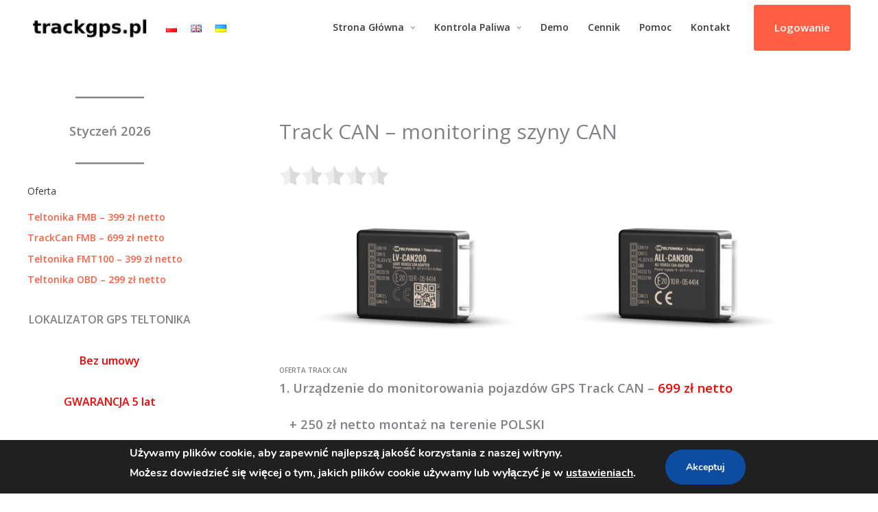

--- FILE ---
content_type: text/css; charset=utf-8
request_url: http://www.trackgps.pl/wp-content/plugins/wp-faq-pro/assets/css/wp-faqp-public.min.css?ver=1.2.5
body_size: 1672
content:
.wp-faqp-wpcolumn,.wp-faqp-wpcolumns{-webkit-box-sizing:border-box;-moz-box-sizing:border-box;box-sizing:border-box}.wp-faqp-clearfix::after,.wp-faqp-clearfix::before{content:"";display:table}.wp-faqp-clearfix::after{clear:both}.wp-faqp-hide{display:none}.wp-faqp-first{clear:both}.wp-faqp-title{cursor:pointer;padding:15px 30px 15px 15px!important}.wp-faqp-left-icon .wp-faqp-title{cursor:pointer;padding:15px 15px 15px 35px!important}.wp-faqp-title h4{margin:0!important;font-size:20px!important;line-height:22px!important}.wp-faqp-cnt-wrp img.wp-post-image{border-radius:0;box-shadow:none}.wp-faqp-cnt-wrp p:last-child{margin-bottom:0}.wp-faqp-cnt-wrp .wp-faqp-cnt-inr-wrp{padding:15px}.wp-faqp-cnt-wrp .wp-faqp-cnt-inr-wrp>*{padding:0 0 10px 0}.wp-faqp-cnt-wrp iframe{margin:0!important}.wp-faqp-accordion *,.wp-faqp-grid-view *{outline:0!important}.wp-faqp-accordion.wp-faqp-design-1 .wp-faqp-main{border:1px solid #d9d9d9;margin-bottom:15px;background:#f4f4f4;transition:all .5s ease 0s}.wp-faqp-accordion.wp-faqp-design-1 .wp-faqp-main.wp-faqp-open{background:#fff}.wp-faqp-accordion.wp-faqp-design-1 .wp-faqp-main.wp-faqp-open h4{color:#333}.wp-faqp-accordion.wp-faqp-design-2 .wp-faqp-main{border:1px solid #15c383;margin-bottom:15px;background:#15c383;transition:all .5s ease 0s}.wp-faqp-accordion.wp-faqp-design-2 .wp-faqp-main h4{color:#fff;transition:all .5s ease 0s}.wp-faqp-accordion.wp-faqp-design-2 .wp-faqp-main.wp-faqp-open{background:#fff}.wp-faqp-accordion.wp-faqp-design-2 .wp-faqp-main.wp-faqp-open h4{color:#333}.wp-faqp-accordion.wp-faqp-design-3 .wp-faqp-main{border:1px solid #31b9d2;margin-bottom:15px;background:#31b9d2;transition:all .5s ease 0s}.wp-faqp-accordion.wp-faqp-design-3 .wp-faqp-main h4{color:#fff;transition:all .5s ease 0s}.wp-faqp-accordion.wp-faqp-design-3 .wp-faqp-main.wp-faqp-open{background:#fff}.wp-faqp-accordion.wp-faqp-design-3 .wp-faqp-main.wp-faqp-open h4{color:#333}.wp-faqp-accordion.wp-faqp-design-4 .wp-faqp-main{border:1px solid #4c5064;margin-bottom:15px;background:#4c5064;transition:all .5s ease 0s}.wp-faqp-accordion.wp-faqp-design-4 .wp-faqp-main h4{color:#fff;transition:all .5s ease 0s}.wp-faqp-accordion.wp-faqp-design-4 .wp-faqp-main.wp-faqp-open{background:#fff}.wp-faqp-accordion.wp-faqp-design-4 .wp-faqp-main.wp-faqp-open h4{color:#333}.wp-faqp-accordion.wp-faqp-design-5 .wp-faqp-main{border:1px solid #d96557;margin-bottom:15px;background:#d96557;transition:all .5s ease 0s}.wp-faqp-accordion.wp-faqp-design-5 .wp-faqp-main h4{color:#fff;transition:all .5s ease 0s}.wp-faqp-accordion.wp-faqp-design-5 .wp-faqp-main.wp-faqp-open{background:#fff}.wp-faqp-accordion.wp-faqp-design-5 .wp-faqp-main.wp-faqp-open h4{color:#333}.wp-faqp-accordion.wp-faqp-design-6 .wp-faqp-main{border:1px solid #ffc65d;margin-bottom:15px;background:#ffc65d;transition:all .5s ease 0s}.wp-faqp-accordion.wp-faqp-design-6 .wp-faqp-main h4{color:#fff;transition:all .5s ease 0s}.wp-faqp-accordion.wp-faqp-design-6 .wp-faqp-main.wp-faqp-open{background:#fff}.wp-faqp-accordion.wp-faqp-design-6 .wp-faqp-main.wp-faqp-open h4{color:#333}.wp-faqp-accordion.wp-faqp-design-7 .wp-faqp-main{border:1px solid #3498db;margin-bottom:15px;background:#3498db;transition:all .5s ease 0s}.wp-faqp-accordion.wp-faqp-design-7 .wp-faqp-main h4{color:#fff;transition:all .5s ease 0s}.wp-faqp-accordion.wp-faqp-design-7 .wp-faqp-main.wp-faqp-open{background:#fff}.wp-faqp-accordion.wp-faqp-design-7 .wp-faqp-main.wp-faqp-open h4{color:#333}.wp-faqp-accordion.wp-faqp-design-8 .wp-faqp-main{border:1px solid #9b59b6;margin-bottom:15px;background:#9b59b6;transition:all .5s ease 0s}.wp-faqp-accordion.wp-faqp-design-8 .wp-faqp-main h4{color:#fff;transition:all .5s ease 0s}.wp-faqp-accordion.wp-faqp-design-8 .wp-faqp-main.wp-faqp-open{background:#fff}.wp-faqp-accordion.wp-faqp-design-8 .wp-faqp-main.wp-faqp-open h4{color:#333}.wp-faqp-accordion.wp-faqp-design-9 .wp-faqp-main{border-bottom:1px solid #e7e7e7;transition:all .5s ease 0s}.wp-faqp-accordion.wp-faqp-design-9 .wp-faqp-main-wrp{border:1px solid #e7e7e7;box-shadow:0 0 2px rgba(0,0,0,.16)}.wp-faqp-accordion.wp-faqp-design-10 .wp-faqp-main{border-left:4px solid #7e57c2;border-top:1px solid #e7e7e7;border-right:1px solid #e7e7e7;border-bottom:1px solid #e7e7e7;transition:all .5s ease 0s;margin-bottom:10px}.wp-faqp-accordion.wp-faqp-design-10 .wp-faqp-main.wp-faqp-open{background:#7e57c2;color:#fff}.wp-faqp-accordion.wp-faqp-design-11 .wp-faqp-main{transition:all .5s ease 0s;margin-bottom:10px;color:#fff}.wp-faqp-accordion.wp-faqp-design-11 .wp-faqp-main:nth-child(4n+1){background:#15c383}.wp-faqp-accordion.wp-faqp-design-11 .wp-faqp-main:nth-child(4n+2){background:#31b9d2}.wp-faqp-accordion.wp-faqp-design-11 .wp-faqp-main:nth-child(4n+3){background:#4c5064}.wp-faqp-accordion.wp-faqp-design-11 .wp-faqp-main:nth-child(4n+4){background:#d96557}.wp-faqp-accordion.wp-faqp-design-12 .wp-faqp-title{padding:15px 30px 15px 20px!important}.wp-faqp-accordion.wp-faqp-design-12 .wp-faqp-left-icon .wp-faqp-title{padding:15px 15px 15px 35px!important}.wp-faqp-accordion.wp-faqp-design-12 .wp-faqp-main{border:1px solid #ccc;transition:all .5s ease 0s;margin-bottom:10px;border-radius:50px;background:#e7e7e7}.wp-faqp-accordion.wp-faqp-design-12 .wp-faqp-main.wp-faqp-open{border-radius:20px;transition:all .5s ease 0s;background:#d7d7d7}.wp-faqp-accordion.wp-faqp-design-13 .wp-faqp-main{background:#15c383;transition:all .5s ease 0s;margin-bottom:10px;color:#fff;border:4px double}.wp-faqp-accordion.wp-faqp-design-13 .wp-faqp-main.wp-faqp-open{background:#fff;transition:all .5s ease 0s;border:4px double #15c383}.wp-faqp-accordion.wp-faqp-design-13 .wp-faqp-main.wp-faqp-open,.wp-faqp-accordion.wp-faqp-design-13 .wp-faqp-main.wp-faqp-open h4{color:#000}.wp-faqp-accordion.wp-faqp-design-14 .wp-faqp-main{background:#008bdb;transition:all .5s ease 0s;margin-bottom:10px;color:#fff;border:4px double;border-radius:20px 0}.wp-faqp-accordion.wp-faqp-design-14 .wp-faqp-main.wp-faqp-open{background:#fff;transition:all .5s ease 0s;border:4px double #008bdb}.wp-faqp-accordion.wp-faqp-design-14 .wp-faqp-main.wp-faqp-open,.wp-faqp-accordion.wp-faqp-design-14 .wp-faqp-main.wp-faqp-open h4{color:#000}.wp-faqp-accordion.wp-faqp-design-15 .wp-faqp-main{background:#3f51b5;transition:all .5s ease 0s;margin-bottom:10px;color:#fff}.wp-faqp-accordion.wp-faqp-design-15 .wp-faqp-main:first-child{border-radius:15px 15px 0 0;border:4px double}.wp-faqp-accordion.wp-faqp-design-15 .wp-faqp-main:last-child{border-radius:0 0 15px 15px;border:4px double}.wp-faqp-grid-view{margin-bottom:30px}.wp-faqp-grid-view .wp-faqp-grid-inner{background-color:#eee;border:1px solid #d9d9d9;padding:15px;color:#444;box-shadow:0 0 2px rgba(0,0,0,.16)}.wp-faqp-grid-view .wp-faqp-grid-inner .wp-faqp-grid-title{padding:5px 0}.wp-faqp-grid-view .wp-faqp-grid-inner .show-hide-main li,.wp-faqp-grid-view .wp-faqp-grid-inner .show-hide-main ul{padding:0;margin:0;list-style:none}.wp-faqp-grid-view .wp-faqp-grid-inner .show-hide-main .wp-faqp-button{background:#fff;border:1px solid #d9d9d9;text-align:center;margin-top:15px;cursor:pointer;font-weight:600}.wp-faqp-grid-view .wp-faqp-grid-inner .show-hide-main .wp-faqp-button:hover{background:#e7e7e7}.wp-faqp-grid-view .wp-faqp-grid-inner .show-hide-main .wp-faqp-button a{color:#444;display:block;text-decoration:none;padding:10px}.wp-faqp-grid-wrp{margin:0 -15px}.wp-faqp-grid-wrp .wp-faqp-grid-title a{text-decoration:none;line-height:normal}.wp-faqp-grid-wrp .wp-faqp-cat-name{line-height:normal;margin:0 0 15px 0;padding:0 0 10px 0;border-bottom:1px solid #ccc}.wp-faqp-list-wrp ul li::after,.wp-faqp-list-wrp ul li::before{content:''!important;width:0!important;height:0!important;padding:0!important;margin:0!important;line-height:0}.wp-faqp-accordion-list [data-accordion] [data-content]{overflow:hidden;max-height:0}.wp-faqp-accordion-list [data-accordion]{line-height:normal}.wp-faqp-accordion-list [data-accordion] [data-control]{position:relative}.wp-faqp-accordion-list [data-accordion]>[data-control]::after{-webkit-transition:all .5s ease-in-out 0s;transition:all .5s ease-in-out 0s;content:"";position:absolute;right:10px;top:0;height:100%;width:24px;background:url(../images/down.png) center center no-repeat;background-size:50%}.wp-faqp-accordion-list [data-accordion].wp-faqp-open>[data-control]::after{-webkit-transform:rotate(180deg);-ms-transform:rotate(180deg);transform:rotate(180deg);background:url(../images/down.png) center center no-repeat;background-size:50%}.wp-faqp-plus [data-accordion]>[data-control]::after{-webkit-transition:all .5s ease-in-out 0s;transition:all .5s ease-in-out 0s;content:"";position:absolute;right:10px;top:0;height:100%;width:24px;background:url(../images/plus.png) center center no-repeat;background-size:80%}.wp-faqp-plus [data-accordion].wp-faqp-open>[data-control]::after{-webkit-transform:rotate(135deg);-ms-transform:rotate(135deg);transform:rotate(135deg);background:url(../images/plus.png) center center no-repeat;background-size:80%}.wp-faqp-white [data-accordion]>[data-control]::after{-webkit-transition:all .5s ease-in-out 0s;transition:all .5s ease-in-out 0s;content:"";position:absolute;right:10px;top:0;height:100%;width:24px;background:url(../images/down-white.png) center center no-repeat;background-size:50%}.wp-faqp-white [data-accordion].wp-faqp-open>[data-control]::after{-webkit-transform:rotate(180deg);-ms-transform:rotate(180deg);transform:rotate(180deg);background:url(../images/down.png) center center no-repeat;background-size:50%}.wp-faqp-white.wp-faqp-plus [data-accordion]>[data-control]::after{-webkit-transition:all .5s ease-in-out 0s;transition:all .5s ease-in-out 0s;content:"";position:absolute;right:10px;top:0;height:100%;width:24px;background:url(../images/white_plus.png) center center no-repeat;background-size:80%}.wp-faqp-white.wp-faqp-plus [data-accordion].wp-faqp-open>[data-control]::after{-webkit-transform:rotate(135deg);-ms-transform:rotate(135deg);transform:rotate(135deg);background:url(../images/plus.png) center center no-repeat;background-size:80%}.wp-faqp-left-icon [data-accordion]>[data-control]::after{-webkit-transition:all .5s ease-in-out 0s;transition:all .5s ease-in-out 0s;content:"";position:absolute;left:10px;top:0;height:100%;width:24px;background:url(../images/down.png) center center no-repeat;background-size:50%}.wp-faqp-left-icon [data-accordion].wp-faqp-open>[data-control]::after{-webkit-transform:rotate(180deg);-ms-transform:rotate(180deg);transform:rotate(180deg);background:url(../images/down.png) center center no-repeat;background-size:50%}.wp-faqp-plus .wp-faqp-left-icon [data-accordion]>[data-control]::after{-webkit-transition:all .5s ease-in-out 0s;transition:all .5s ease-in-out 0s;content:"";position:absolute;left:10px;top:0;height:100%;width:24px;background:url(../images/plus.png) center center no-repeat;background-size:80%}.wp-faqp-plus .wp-faqp-left-icon [data-accordion].wp-faqp-open>[data-control]::after{-webkit-transform:rotate(135deg);-ms-transform:rotate(135deg);transform:rotate(135deg);background:url(../images/plus.png) center center no-repeat;background-size:80%}.wp-faqp-white.wp-faqp-plus .wp-faqp-left-icon [data-accordion]>[data-control]::after{-webkit-transition:all .5s ease-in-out 0s;transition:all .5s ease-in-out 0s;content:"";position:absolute;left:10px;top:0;height:100%;width:24px;background:url(../images/white_plus.png) center center no-repeat;background-size:80%}.wp-faqp-white.wp-faqp-plus .wp-faqp-left-icon [data-accordion].wp-faqp-open>[data-control]::after{-webkit-transform:rotate(135deg);-ms-transform:rotate(135deg);transform:rotate(135deg);background:url(../images/plus.png) center center no-repeat;background-size:80%}.wp-faqp-white .wp-faqp-left-icon [data-accordion]>[data-control]::after{-webkit-transition:all .5s ease-in-out 0s;transition:all .5s ease-in-out 0s;content:"";position:absolute;left:10px;top:0;height:100%;width:24px;background:url(../images/down-white.png) center center no-repeat;background-size:50%}.wp-faqp-white .wp-faqp-left-icon [data-accordion].wp-faqp-open>[data-control]::after{-webkit-transform:rotate(180deg);-ms-transform:rotate(180deg);transform:rotate(180deg);background:url(../images/down.png) center center no-repeat;background-size:50%}.wp-faqp-wpcolumn,.wp-faqp-wpcolumns{position:relative;padding-left:.9375em;padding-right:.9375em;width:100%;float:left}@media only screen and (min-width:40.0625em){.wp-faqp-medium-1{width:8.33333%}.wp-faqp-medium-2{width:16.66667%}.wp-faqp-medium-3{width:25%}.wp-faqp-medium-4{width:33.33333%}.wp-faqp-medium-5{width:41.66667%}.wp-faqp-medium-6{width:50%}.wp-faqp-medium-7{width:58.33333%}.wp-faqp-medium-8{width:66.66667%}.wp-faqp-medium-9{width:75%}.wp-faqp-medium-10{width:83.33333%}.wp-faqp-medium-11{width:91.66667%}.wp-faqp-medium-12{width:100%}}

--- FILE ---
content_type: text/css; charset=utf-8
request_url: http://www.trackgps.pl/wp-content/plugins/wp-featured-content-and-slider-pro/assets/css/wp-fcasp-public-style.css?ver=1.4
body_size: 13866
content:
.wp-fcasp-clearfix:before, .wp-fcasp-clearfix:after {content:""; display:table;}
.wp-fcasp-clearfix::after {clear:both;}
.wp-fcasp-title {color:#fff; font-size:16px; font-weight:700;}
.wp-fcasp-slider-conf {display:none;}
.wp-fcasp-content-wrp * {outline:none !important; -webkit-box-sizing:border-box; -moz-box-sizing:border-box; box-sizing:border-box;}
.wp-fcasp-content-grid img, .wp-fcasp-content-slider img {max-width:100%; height:auto;}
.wp-fcasp-content-slider button:hover, .wp-fcasp-content-slider button:focus, .wp-fcasp-content-slider button:active {outline:none !important;}  

.wp-fcasp-content-slider, .wp-fcasp-content-grid {clear:both !important}
.wp-fcasp-content-slider img, .wp-fcasp-content-grid img {margin:0px !important; display:block;}
.wp-fcasp-cnt-main .wp-fcasp-fc-cnt {width:100%;}
.wp-fcasp-cnt-main.wp-fcasp-first {clear:both;}
.wp-fcasp-short-cnt {margin-bottom:10px; line-height: normal;}
.wp-fcasp-cnt-main {margin-bottom:30px;}
.wp-fcasp-content-grid .wp-fcasp-short-cnt p {margin-bottom:10px !important}
.wp-fcasp-read-more {text-align:center;}
.wp-fcasp-content-grid a, .wp-fcasp-content-slider a {text-decoration:none !important;}
.wp-fcasp-content-grid .wp-fcasp-cnt-img.circle, .wp-fcasp-content-slider .wp-fcasp-cnt-img.circle{border-radius:50%; overflow:hidden; margin:0 auto;}

.wp-fcasp-post-link {position: absolute; height: 100%; width: 100%; top: 0px; left: 0px; z-index: 1;}

.wp-fcasp-content-grid .wp-fcasp-cnt-img, .wp-fcasp-content-grid .wp-fcasp-cnt-img img, .wp-fcasp-content-slider .wp-fcasp-cnt-img, .wp-fcasp-content-slider .wp-fcasp-cnt-img img {box-shadow: none; border-radius: 0;}
.wp-fcasp-content-grid .wp-fcasp-cnt-img .fa, .wp-fcasp-content-slider .wp-fcasp-cnt-img .fa {font-size:50px; bottom:0; display:block; left:0; margin:auto; position:absolute; right:0;  top:0;}
.wp-fcasp-content-slider .slick-slide {padding:0 5px;}
.wp-fcasp-content-grid .wp-fcasp-fc-cnt.wp-fcasp-first {clear:both !important;}

/* Slider Common CSS Starts */
.wp-fcasp-content-slider {visibility: hidden; opacity:0; transition:opacity 0.5s linear;}
.wp-fcasp-content-slider.slick-initialized {visibility: visible; opacity:1;}
.wp-fcasp-content-slider .slick-arrow {padding:0px !important; margin:0px !important; border-radius:0px !important}
.wp-fcasp-content-slider button.slick-arrow {width:45px; height:45px; position:absolute; z-index:9; border:0px !important; display:block; border-radius:50% !important; font-size: 25px; line-height: 43px; background:rgba(00, 00, 0, 0.5); color:#fff; cursor:pointer;}
.wp-fcasp-content-slider button.slick-arrow:hover, .wp-fcasp-content-slider button.slick-arrow:focus {background: #525252; color: #fff; outline: 0 !important; box-shadow: none;}
.wp-fcasp-content-slider .slick-dots {padding:0 !important; margin:0 !important; position:absolute; bottom:10px; text-align:center;}
.wp-fcasp-content-slider .slick-dots li button {text-indent:-99999px;}
.wp-fcasp-content-slider .slick-dots li {list-style:none !important; display:inline-block !important; margin:0 2px !important; padding:0px !important; width:12px !important; height:12px !important;}
.wp-fcasp-content-slider .slick-dots li button {background:#fff !important; margin:0px !important; padding:0px !important; border:2px solid #525252; border-radius:50% !important; width:12px !important; height:12px !important; cursor:pointer;}
.wp-fcasp-content-slider .slick-dots li button:focus {outline:none !important}
.wp-fcasp-content-slider .slick-dots li.slick-active button {background:#525252 !important;}
/* Slider Common CSS Ends */

/* Button */
.wp-fcasp-icon-design-4 .wp-fcasp-read-more a:hover, .wp-fcasp-icon-design-6 .wp-fcasp-read-more a:hover, .wp-fcasp-img-design-1 .wp-fcasp-read-more a:hover {border-color:transparent; border:1px solid; background:#444; color:#fff !important;}

/*center mode */
.wp-fcasp-scenter .wp-fcasp-cnt-main.slick-slide {opacity:0.5; -webkit-transform:scale(0.8); -ms-transform:scale(0.8); transform:scale(0.8); -webkit-transition:all 300ms ease 0s;transition:all 300ms ease 0s;}
.wp-fcasp-scenter .wp-fcasp-cnt-main.slick-center {opacity:1; -webkit-transform:scale(1); -ms-transform:scale(1); transform:scale(1);}

/* SLick Button Effect*/
.wp-fcasp-content-slider .slick-arrow {top:calc(45% + -15px) !important; cursor:pointer;}
.wp-fcasp-content-slider .slick-dots {left:15px !important; right:15px !important; text-align:center; bottom:-10px !important;}
.wp-fcasp-content-slider .slick-next {right:-26px; left:auto; opacity:0; transition:all .3s ease;}
.wp-fcasp-content-slider .slick-prev {left:-26px; opacity:0; transition:all .3s ease;}
.wp-fcasp-content-slider:hover button.slick-next {opacity:1; right:10px; transition:all .3s ease;}
.wp-fcasp-content-slider:hover button.slick-prev {opacity:1; left:10px; transition:all .3s ease;}
.wp-fcasp-content-slider .slick-prev .fa {position:relative; left:-2px; margin:0px auto;}
.wp-fcasp-content-slider .slick-next .fa {position:relative; right:-2px; margin:0px auto;}

/* Set to common */
.wp-fcasp-content-grid .wp-fcasp-bg-clr, .wp-fcasp-content-slider .wp-fcasp-bg-clr {float:left; width:100%; padding:20px; min-height:380px}
.wp-fcasp-content-grid .wp-fcasp-bg-clr .wp-fcasp-title, .wp-fcasp-content-grid .wp-fcasp-bg-clr .wp-fcasp-sub-cnt, .wp-fcasp-content-grid .wp-fcasp-bg-clr .wp-fcasp-title a, .wp-fcasp-content-grid .wp-fcasp-bg-clr .wp-fcasp-title a:visited, .wp-fcasp-content-grid .wp-fcasp-bg-clr .wp-fcasp-read-more a, .wp-fcasp-content-grid .wp-fcasp-bg-clr .wp-fcasp-read-more a:visited {color: #fff;}
.wp-fcasp-content-grid .wp-fcasp-cnt-main:nth-child(4n+1) .wp-fcasp-bg-clr, .wp-fcasp-content-slider .wp-fcasp-cnt-main:nth-child(4n+1) .wp-fcasp-bg-clr {background:#3bbeb0;}
.wp-fcasp-content-grid .wp-fcasp-cnt-main:nth-child(4n+2) .wp-fcasp-bg-clr, .wp-fcasp-content-slider .wp-fcasp-cnt-main:nth-child(4n+2) .wp-fcasp-bg-clr {background:#d94c42;}
.wp-fcasp-content-grid .wp-fcasp-cnt-main:nth-child(4n+3) .wp-fcasp-bg-clr, .wp-fcasp-content-slider .wp-fcasp-cnt-main:nth-child(4n+3) .wp-fcasp-bg-clr {background:#4b8cdc;}
.wp-fcasp-content-grid .wp-fcasp-cnt-main:nth-child(4n+4) .wp-fcasp-bg-clr, .wp-fcasp-content-slider .wp-fcasp-cnt-main:nth-child(4n+4) .wp-fcasp-bg-clr {background:#f4b436;}
.wp-fcasp-content-grid .wp-fcasp-cnt-main:nth-child(4n+5) .wp-fcasp-bg-clr, .wp-fcasp-content-slider .wp-fcasp-cnt-main:nth-child(4n+5) .wp-fcasp-bg-clr {background:#f59c42;}
.wp-fcasp-cnt-wrap{min-height:180px}
.wp-fcasp-box-shadow{min-height:380px;position:relative;}
.wp-fcasp-content-grid .wp-fcasp-cnt-main:nth-child(4n+1) .wp-fcasp-box-shadow, .wp-fcasp-content-slider .wp-fcasp-cnt-main:nth-child(4n+1) .wp-fcasp-box-shadow {border:1px solid #3bbeb0;}
.wp-fcasp-content-grid .wp-fcasp-cnt-main:nth-child(4n+2) .wp-fcasp-box-shadow, .wp-fcasp-content-slider .wp-fcasp-cnt-main:nth-child(4n+2) .wp-fcasp-box-shadow {border:1px solid #d94c42;}
.wp-fcasp-content-grid .wp-fcasp-cnt-main:nth-child(4n+3) .wp-fcasp-box-shadow, .wp-fcasp-content-slider .wp-fcasp-cnt-main:nth-child(4n+3) .wp-fcasp-box-shadow {border:1px solid #4b8cdc;}
.wp-fcasp-content-grid .wp-fcasp-cnt-main:nth-child(4n+4) .wp-fcasp-box-shadow, .wp-fcasp-content-slider .wp-fcasp-cnt-main:nth-child(4n+4) .wp-fcasp-box-shadow {border:1px solid #f4b436;}
.wp-fcasp-content-grid .wp-fcasp-cnt-main:nth-child(4n+5) .wp-fcasp-box-shadow, .wp-fcasp-content-slider .wp-fcasp-cnt-main:nth-child(4n+5) .wp-fcasp-box-shadow {border:1px solid #f59c42;}

.wp-fcasp-box-shadow .wp-fcasp-read-more {position:absolute; bottom:0; left:0; right:0;}
.wp-fcasp-box-shadow .wp-fcasp-read-more a {display:block !important; background:#3bbeb0; color:#fff !important; border:0px !important;}
.wp-fcasp-content-grid .wp-fcasp-cnt-main:nth-child(4n+1) .wp-fcasp-box-shadow .wp-fcasp-read-more a, .wp-fcasp-content-slider .wp-fcasp-cnt-main:nth-child(4n+1) .wp-fcasp-box-shadow .wp-fcasp-read-more a {background:#3bbeb0;}
.wp-fcasp-content-grid .wp-fcasp-cnt-main:nth-child(4n+2) .wp-fcasp-box-shadow .wp-fcasp-read-more a, .wp-fcasp-content-slider .wp-fcasp-cnt-main:nth-child(4n+2) .wp-fcasp-box-shadow .wp-fcasp-read-more a {background:#d94c42;}
.wp-fcasp-content-grid .wp-fcasp-cnt-main:nth-child(4n+3) .wp-fcasp-box-shadow .wp-fcasp-read-more a, .wp-fcasp-content-slider .wp-fcasp-cnt-main:nth-child(4n+3) .wp-fcasp-box-shadow .wp-fcasp-read-more a {background:#4b8cdc;}
.wp-fcasp-content-grid .wp-fcasp-cnt-main:nth-child(4n+4) .wp-fcasp-box-shadow .wp-fcasp-read-more a, .wp-fcasp-content-slider .wp-fcasp-cnt-main:nth-child(4n+4) .wp-fcasp-box-shadow .wp-fcasp-read-more a {background:#f4b436;}
.wp-fcasp-content-grid .wp-fcasp-cnt-main:nth-child(4n+5) .wp-fcasp-box-shadow .wp-fcasp-read-more a, .wp-fcasp-content-slider .wp-fcasp-cnt-main:nth-child(4n+5) .wp-fcasp-box-shadow .wp-fcasp-read-more a {background:#f59c42;}

.wp-fcasp-cnt-main:nth-child(4n+1) .wp-fcasp-cnt-img:hover, .slick-slide:nth-child(4n+1) .wp-fcasp-cnt-img:hover {border-color:#e96656 !important;}
.wp-fcasp-cnt-main:nth-child(4n+2) .wp-fcasp-cnt-img:hover, .slick-slide:nth-child(4n+2) .wp-fcasp-cnt-img:hover {border-color:#34d293 !important;}
.wp-fcasp-cnt-main:nth-child(4n+3) .wp-fcasp-cnt-img:hover, .slick-slide:nth-child(4n+3) .wp-fcasp-cnt-img:hover {border-color:#3ab0e2 !important;}
.wp-fcasp-cnt-main:nth-child(4n+4) .wp-fcasp-cnt-img:hover, .slick-slide:nth-child(4n+4) .wp-fcasp-cnt-img:hover {border-color: #f7d861 !important;}

/* Pagination */
.wp-fcasp-paging {width:100%; padding:10px 0.9375em 10px 0.9375em; text-align:center; color:#666; clear:both;}
.wp-fcasp-paging a {color: #fff !important; background: #666; padding: 7px 10px; margin:0 1px 6px 2px; display: inline-block; text-align: center; line-height: normal; box-shadow: none; text-shadow: none; font-size: 14px; border: 1px solid #666; text-decoration: none !important; -webkit-transition: all .3s ease; transition: all .3s ease; outline:0;}
.wp-fcasp-paging .page-numbers.current {color: #666; background: transparent; padding: 7px 10px; margin:0 1px 6px 2px; display: inline-block; text-align: center; line-height: normal; box-shadow: none; text-shadow: none; font-size: 14px; text-transform: uppercase; border: 1px solid #666; text-decoration: none !important;}
.wp-fcasp-paging a:hover, .wp-fcasp-paging a:focus, .wp-fcasp-paging a:visited:hover {color: #666 !important; background: #fff; outline:0;}
.wp-fcasp-paging a.prev, .wp-fcasp-paging a.next {min-width:90px;}
.wp-fcasp-paging .wp-fcasp-next-btn {float:right;}
.wp-fcasp-paging .wp-fcasp-prev-btn {float:left;}
.wp-fcasp-paging .wp-fcasp-pagi-btn a {min-width:90px;}

/* FC Icon Design 1 */
.wp-fcasp-icon-design-1 .wp-fcasp-cnt-img {text-align: center; margin-bottom: 10px; position:relative; height:100px; width: 100px; margin: 0 auto;}
.wp-fcasp-icon-design-1 .wp-fcasp-cnt-img img {height: 100%; width: 100%; object-fit: cover; object-position: center center;}
.wp-fcasp-icon-design-1 .wp-fcasp-title {text-align:center; margin-bottom:10px !important; line-height: normal;}
.wp-fcasp-icon-design-1 .wp-fcasp-title a, .wp-fcasp-icon-design-1 .wp-fcasp-title a:visited {color: #fff;}
.wp-fcasp-icon-design-1 .wp-fcasp-short-cnt .wp-fcasp-sub-cnt {text-align:center; color: #fff;}
.wp-fcasp-icon-design-1 .wp-fcasp-read-more a, .wp-fcasp-icon-design-1 .wp-fcasp-read-more a:visited {color: #fff; border:1px solid #d1d1d1 !important; padding:5px 15px; font-size:13px; text-transform:uppercase; display: inline-block;}
.wp-fcasp-icon-design-1 .wp-fcasp-cnt-img {background: rgba(255,255,255,0.1); -webkit-transition: background 0.2s, color 0.2s; -moz-transition: background 0.2s, color 0.2s; transition: background 0.2s, color 0.2s; margin-bottom: 10px;}
.wp-fcasp-icon-design-1 .wp-fcasp-bg-clr:hover .wp-fcasp-cnt-img {background: rgba(255,255,255,1);}
.wp-fcasp-icon-design-1 .wp-fcasp-bg-clr:hover .wp-fcasp-read-more a {background: #fff; color: #6c6c6c !important; border-color: transparent !important;}
.wp-fcasp-icon-design-1 .wp-fcasp-cnt-img .fa::before {line-height: 100px}
.wp-fcasp-icon-design-1 .wp-fcasp-medium-12 .wp-fcasp-bg-clr {min-height:auto;}
.wp-fcasp-icon-design-1 .wp-fcasp-medium-6 .wp-fcasp-bg-clr {min-height:320px;}
.wp-fcasp-icon-design-1 .wp-fcasp-medium-3 .wp-fcasp-bg-clr {padding: 15px;}
.wp-fcasp-content-slider.wp-fcasp-icon-design-1 .wp-fcasp-bg-clr {min-height:300px; padding:30px;}

/* FC Icon Design 2 */
.wp-fcasp-icon-design-2 .wp-fcasp-cnt-img {text-align:center; margin-bottom:10px; left:0; right:0; position:absolute; top:-60px; background: #fff; border: 2px solid #ddd; height: 100px; margin: auto auto 20px; transition: all 0.2s ease-in-out 0s; width: 100px;}
.wp-fcasp-icon-design-2 .wp-fcasp-cnt-img img {height: 100%; width: 100%; object-fit: cover; object-position: center center;}
.wp-fcasp-icon-design-2 .wp-fcasp-title {text-align:center; margin:10px 0 !important; line-height: normal;}
.wp-fcasp-icon-design-2 .wp-fcasp-short-cnt .wp-fcasp-sub-cnt {text-align:center;}
.wp-fcasp-icon-design-2 .wp-fcasp-cnt-wrap {border:1px solid #ddd; padding:70px 10px 10px 10px; margin-top:70px; position:relative}
.wp-fcasp-icon-design-2 .wp-fcasp-read-more a {font-size:13px; text-transform:uppercase; display:inline-block;}
.wp-fcasp-icon-design-2 .wp-fcasp-read-more {text-align:center;}
.wp-fcasp-icon-design-2 .wp-fcasp-title a, .wp-fcasp-icon-design-2 .wp-fcasp-title a:visited, .wp-fcasp-icon-design-2 .wp-fcasp-title a:hover, .wp-fcasp-icon-design-2 .wp-fcasp-title a:focus {color: #444;}
.wp-fcasp-icon-design-2 .wp-fcasp-read-more a, .wp-fcasp-icon-design-2 .wp-fcasp-read-more a:visited, .wp-fcasp-icon-design-2 .wp-fcasp-read-more a:hover, .wp-fcasp-icon-design-2 .wp-fcasp-read-more a:focus {color: #444; font-weight: 600;}
.wp-fcasp-icon-design-2 .wp-fcasp-cnt-img.circle {width: 100px;}
.wp-fcasp-icon-design-2 .wp-fcasp-cnt-img .fa::before {line-height: 100px;}
.wp-fcasp-icon-design-2 .wp-fcasp-medium-12 .wp-fcasp-cnt-wrap {min-height: auto;}

/* FC Icon Design 3 */
.wp-fcasp-icon-design-3 .wp-fcasp-cnt-img {text-align:center; border: 3px solid #ececec; height: 100px; margin: auto auto 5px; position: relative; transition: all 0.2s ease-in-out 0s; width: 100px; top: 0; left: 0;}
.wp-fcasp-icon-design-3 .wp-fcasp-cnt-img img {height: 100%; width: 100%; object-fit: cover; object-position: center center;}
.wp-fcasp-icon-design-3 .slider-col-1 .wp-fcasp-bg-clr {min-height: 350px;}
.wp-fcasp-icon-design-3 .wp-fcasp-title {text-align:center; margin:10px 0 !important; line-height: normal;}
.wp-fcasp-icon-design-3 .wp-fcasp-title a, .wp-fcasp-icon-design-3 .wp-fcasp-title a:visited, .wp-fcasp-icon-design-3 .wp-fcasp-title a:hover, .wp-fcasp-icon-design-3 .wp-fcasp-title a:focus {color: #ffffff;}
.wp-fcasp-icon-design-3 .wp-fcasp-short-cnt .wp-fcasp-sub-cnt {text-align:center; color: #fff;}
.wp-fcasp-icon-design-3 .wp-fcasp-read-more a, .wp-fcasp-icon-design-3 .wp-fcasp-read-more a:visited, .wp-fcasp-icon-design-3 .wp-fcasp-read-more a:hover, .wp-fcasp-icon-design-3 .wp-fcasp-read-more a:focus {color: #fff; border:1px solid #d1d1d1 !important; padding:5px 15px; font-size:13px; text-transform:uppercase; display:inline-block;}
.wp-fcasp-icon-design-3 .wp-fcasp-cnt-img .fa::before {line-height: 100px;}
.wp-fcasp-icon-design-3 .wp-fcasp-medium-12 .wp-fcasp-bg-clr {min-height: auto;}

/* FC Icon Design 4 */
.wp-fcasp-icon-design-4 .wp-fcasp-cnt-img {text-align:center; position:relative; margin-bottom:15px;}
.wp-fcasp-icon-design-4 .wp-fcasp-cnt-img img {height: 100%; width: 100%; object-fit: cover; object-position: center center;}
.wp-fcasp-icon-design-4 .wp-fcasp-title {text-align:center; margin:10px 0 !important;color:#444;}
.wp-fcasp-icon-design-4 .wp-fcasp-short-cnt .wp-fcasp-sub-cnt {text-align:center;}
.wp-fcasp-icon-design-4 .wp-fcasp-read-more a, .wp-fcasp-icon-design-4 .wp-fcasp-read-more a:visited {color: #444; border:1px solid #d1d1d1; padding:5px 15px; font-size:13px; text-transform:uppercase; display:inline-block;}
.wp-fcasp-icon-design-4 .wp-fcasp-cnt-img .fa-icon {background: #fff; border: 1px solid #dadada; height: 70px; transition: all 400ms cubic-bezier(0.215, 0.61, 0.355, 1) 0s; width: 70px; box-sizing: content-box; display: inline-block !important; position:relative;}
.wp-fcasp-icon-design-4 .wp-fcasp-cnt-img .fa-icon::before {border-right: 13px solid transparent; border-top: 13px solid #dadada; content: ""; height: 0; left: -1px; position: absolute; top: 100%; transition: all 400ms cubic-bezier(0.215, 0.61, 0.355, 1) 0s; width: 0;}
.wp-fcasp-icon-design-4 .wp-fcasp-cnt-img .fa-icon::after {border-right: 11px solid transparent; border-top: 11px solid #fff; content: ""; height: 0; left: 0; position: absolute; top: 100%; transition: all 400ms cubic-bezier(0.215, 0.61, 0.355, 1) 0s; width: 0;}
.wp-fcasp-icon-design-4 .wp-fcasp-cnt-img .fa {height:40px; font-size:40px; margin: auto !important;}
.wp-fcasp-icon-design-4 .wp-fcasp-cnt-main:hover > .wp-fcasp-cnt-img .fa-icon {background:#3ab0e2; } 
.wp-fcasp-icon-design-4 .wp-fcasp-cnt-main:hover > .wp-fcasp-cnt-img .fa-icon i.fa {color:#fff !important;}
.wp-fcasp-icon-design-4 .wp-fcasp-cnt-main:hover > .wp-fcasp-cnt-img .fa-icon::after {border-top: 11px solid #3ab0e2;}
.wp-fcasp-icon-design-4 .wp-fcasp-title a, .wp-fcasp-icon-design-4 .wp-fcasp-title a:visited, .wp-fcasp-icon-design-4 .wp-fcasp-title a:hover, .wp-fcasp-icon-design-4 .wp-fcasp-title a:focus {color: #444; line-height: normal;}
.wp-fcasp-icon-design-4 .slick-arrow {bottom:25px !important; top: auto !important;}
.wp-fcasp-icon-design-4.wp-fcasp-content-slider {padding-bottom: 50px;}
.wp-fcasp-icon-design-4.wp-fcasp-content-slider .slick-prev {left: 50% !important; border-top-left-radius:15px !important; border-bottom-left-radius:15px !important; opacity: 1; margin-left: -32px !important;}
.wp-fcasp-icon-design-4.wp-fcasp-content-slider .slick-next {right: 50% !important; border-top-right-radius:15px !important; border-bottom-right-radius:15px !important; opacity: 1; margin-right: -32px !important;}
.wp-fcasp-icon-design-4.wp-fcasp-content-slider .slick-dots {bottom: 15px;}
.wp-fcasp-icon-design-4.wp-fcasp-content-slider button.slick-arrow {background: rgba(100, 100, 100, 0.6); color: #fff; outline: 0 !important; width: 30px; height: 35px; font-size: 25px; line-height: 0; border-radius: 0 !important;}
.wp-fcasp-icon-design-4.wp-fcasp-content-slider button i {line-height: 0;}
.wp-fcasp-icon-design-4.wp-fcasp-content-slider button.slick-arrow:hover, .wp-fcasp-icon-design-4.wp-fcasp-content-slider button.slick-arrow:focus {background: #525252; color: #fff; outline: 0 !important;}
.wp-fcasp-icon-design-4.wp-fcasp-content-slider .slick-prev .fa {left: 0px;}
.wp-fcasp-icon-design-4.wp-fcasp-content-slider .slick-next .fa {right: 0px;}

/* FC Icon Design 5 */
.wp-fcasp-icon-design-5 .wp-fcasp-cnt-img {text-align:center; position:relative; margin: 0 auto 10px; width: 100px;}
.wp-fcasp-icon-design-5 .wp-fcasp-cnt-img .fa-icon {height:100px; width: 100px;}
.wp-fcasp-icon-design-5 .wp-fcasp-cnt-img img {height: 100%; width: 100%; object-fit: cover; object-position: center center;}
.wp-fcasp-icon-design-5 .wp-fcasp-cnt-img.circle img {border-radius:50%; box-shadow: none;}
.wp-fcasp-icon-design-5 .wp-fcasp-title {text-align:center; margin:10px 0 !important; color:#444; line-height: normal;}
.wp-fcasp-icon-design-5 .wp-fcasp-short-cnt .wp-fcasp-sub-cnt {text-align:center;}
.wp-fcasp-icon-design-5 .wp-fcasp-read-more a {border:1px solid #d1d1d1; padding:5px 15px; font-size:13px; text-transform:uppercase; display:inline-block;}
.wp-fcasp-icon-design-5 .wp-fcasp-cnt-main .wp-fcasp-box-shadow  {float:left; width:100%;}
.wp-fcasp-icon-design-5 .wp-fcasp-title a, .wp-fcasp-icon-design-5 .wp-fcasp-title a:visited, .wp-fcasp-icon-design-5 .wp-fcasp-title a:hover, .wp-fcasp-icon-design-5 .wp-fcasp-title a:focus {color: #444;}
.wp-fcasp-icon-design-5 .wp-fcasp-cnt-img .fa::before {line-height: 100px;}
.wp-fcasp-icon-design-5 .wp-fcasp-medium-12 .wp-fcasp-box-shadow {min-height: auto;}
.wp-fcasp-icon-design-5 .wp-fcasp-medium-6 .wp-fcasp-box-shadow {min-height: auto;}
.wp-fcasp-icon-design-5 .wp-fcasp-box-shadow .wp-fcasp-read-more {width: 100%; float: left;}
.wp-fcasp-icon-design-5 .wp-fcasp-container {padding: 15px; width: 100%; float: left;}
.wp-fcasp-icon-design-5 .wp-fcasp-container.wp-fcasp-linkenable {padding: 15px 15px 38px;}

/* FC Icon Design 6 */
.wp-fcasp-icon-design-6 .wp-fcasp-box-after-wrap {padding-left: 80px; text-align: left; position:relative;}
.wp-fcasp-icon-design-6 .wp-fcasp-cnt-img {left: 0; position: absolute; width: 80px; top: 15px;}
.wp-fcasp-icon-design-6 .wp-fcasp-cnt-img .fa-icon {width: 50px; height: 50px; margin: 0 auto; position: relative;}
.wp-fcasp-icon-design-6 .wp-fcasp-cnt-img .fa-icon i.fa {margin:0px; text-align:center;}
.wp-fcasp-icon-design-6 .wp-fcasp-cnt-img img {height: 100%; width: 100%; object-fit: cover; object-position: center center;}
.wp-fcasp-icon-design-6 .wp-fcasp-title {text-align:left; margin:10px 0 !important; color:#444; line-height: normal;}
.wp-fcasp-icon-design-6 .wp-fcasp-short-cnt .wp-fcasp-sub-cnt {text-align:left;}
.wp-fcasp-icon-design-6 .wp-fcasp-read-more a, .wp-fcasp-icon-design-6 .wp-fcasp-read-more a:visited {color: #444; border:1px solid #d1d1d1; padding:5px 15px; font-size:13px; text-transform:uppercase; display:inline-block;}
.wp-fcasp-icon-design-6 .wp-fcasp-read-more {text-align:left;}
.wp-fcasp-icon-design-6 .wp-fcasp-title a, .wp-fcasp-icon-design-6 .wp-fcasp-title a:visited, .wp-fcasp-icon-design-6 .wp-fcasp-title a:hover, .wp-fcasp-icon-design-6 .wp-fcasp-title a:focus {color: #444;}
.wp-fcasp-icon-design-6 .slick-arrow {bottom:25px !important; top: auto !important;}
.wp-fcasp-icon-design-6.wp-fcasp-content-slider {padding-bottom: 50px;}
.wp-fcasp-icon-design-6.wp-fcasp-content-slider .slick-prev {left: 50% !important; border-top-left-radius:15px !important; border-bottom-left-radius:15px !important; opacity: 1; margin-left: -32px !important;}
.wp-fcasp-icon-design-6.wp-fcasp-content-slider .slick-next {right: 50% !important; border-top-right-radius:15px !important; border-bottom-right-radius:15px !important; opacity: 1; margin-right: -32px !important;}
.wp-fcasp-icon-design-6.wp-fcasp-content-slider .slick-dots {bottom: 15px;}
.wp-fcasp-icon-design-6.wp-fcasp-content-slider button.slick-arrow {background: rgba(100, 100, 100, 0.6); color: #fff; outline: 0 !important; width: 30px; height: 35px; font-size: 25px; line-height: 0; border-radius: 0 !important;}
.wp-fcasp-icon-design-6.wp-fcasp-content-slider button i {line-height: 0;}
.wp-fcasp-icon-design-6.wp-fcasp-content-slider button.slick-arrow:hover, .wp-fcasp-icon-design-6.wp-fcasp-content-slider button.slick-arrow:focus {background: #525252; color: #fff; outline: 0 !important;}
.wp-fcasp-icon-design-6.wp-fcasp-content-slider .slick-prev .fa {left: 0px;}
.wp-fcasp-icon-design-6.wp-fcasp-content-slider .slick-next .fa {right: 0px;}

/* FC Icon Design 7 */
.wp-fcasp-icon-design-7 .wp-fcasp-box-icon-left {position: relative;}
.wp-fcasp-icon-design-7 .wp-fcasp-box-icon-left i, .wp-fcasp-icon-design-7 .wp-fcasp-box-icon-left .icon-big {animation: 1s ease 0s alternate forwards 1 running box_icon_move_out; position: absolute; left:0px; transition: all 0.5s ease 0s; border-radius: 0;}
.wp-fcasp-icon-design-7 .wp-fcasp-box-icon-left:hover > i, .wp-fcasp-icon-design-7 .wp-fcasp-box-icon-left:hover > .icon-big {animation: 1s ease 0s alternate forwards 1 running box_icon_move; background: #333 none repeat scroll 0 0; height: 100%;}
.wp-fcasp-icon-design-7 .wp-fcasp-box-icon-left .img-wrap {height: 36px; width: 36px; position: relative;}
.wp-fcasp-icon-design-7 .wp-fcasp-box-icon-left .img-wrap img {height: 100%; width: 100%; object-fit: cover; object-position: center center; border-radius: 0; box-shadow: none;}
.wp-fcasp-icon-design-7 .wp-fcasp-box-icon-left .icon-big {background: #d03232; font-size: 32px !important; height: 56px; margin-bottom: 20px; padding: 10px; text-align: center; width: 56px; overflow: hidden;}
.wp-fcasp-icon-design-7 .wp-fcasp-box-icon-left .wp-fcasp-fc-cnt {border-left: 1px solid #d03232; margin-left: 56px; padding: 0 0px 0px 15px; width:auto !important; transition: all 0.5s ease 0s;}
.wp-fcasp-icon-design-7 .wp-fcasp-box-icon-left:hover > .wp-fcasp-fc-cnt {border-color: #333;}
.wp-fcasp-icon-design-7 .wp-fcasp-read-more {text-align:left !important}
.wp-fcasp-icon-design-7 .wp-fcasp-box-icon-left .wp-fcasp-title {margin:0 0 15px 0 !important;color:#444; line-height: normal;}
.wp-fcasp-icon-design-7 .wp-fcasp-title a, .wp-fcasp-icon-design-7 .wp-fcasp-title a:visited, .wp-fcasp-icon-design-7 .wp-fcasp-title a:hover, .wp-fcasp-icon-design-7 .wp-fcasp-title a:focus {color: #444;}
.wp-fcasp-icon-design-7 .wp-fcasp-read-more a, .wp-fcasp-icon-design-7 .wp-fcasp-read-more a:visited, .wp-fcasp-icon-design-7 .wp-fcasp-read-more a:hover, .wp-fcasp-icon-design-7 .wp-fcasp-read-more a:focus {color: #444;}
.wp-fcasp-icon-design-7 .slick-arrow {bottom:25px !important; top: auto !important;}
.wp-fcasp-icon-design-7.wp-fcasp-content-slider {padding-bottom: 50px;}
.wp-fcasp-icon-design-7.wp-fcasp-content-slider .slick-prev {left: 50% !important; border-top-left-radius:15px !important; border-bottom-left-radius:15px !important; opacity: 1; margin-left: -32px !important;}
.wp-fcasp-icon-design-7.wp-fcasp-content-slider .slick-next {right: 50% !important; border-top-right-radius:15px !important; border-bottom-right-radius:15px !important; opacity: 1; margin-right: -32px !important;}
.wp-fcasp-icon-design-7.wp-fcasp-content-slider .slick-dots {bottom: 15px;}
.wp-fcasp-icon-design-7.wp-fcasp-content-slider button.slick-arrow {background: rgba(100, 100, 100, 0.6); color: #fff; outline: 0 !important; width: 30px; height: 35px; font-size: 25px; line-height: 0; border-radius: 0 !important;}
.wp-fcasp-icon-design-7.wp-fcasp-content-slider button i {line-height: 0;}
.wp-fcasp-icon-design-7.wp-fcasp-content-slider button.slick-arrow:hover, .wp-fcasp-icon-design-7.wp-fcasp-content-slider button.slick-arrow:focus {background: #525252; color: #fff; outline: 0 !important;}
.wp-fcasp-icon-design-7 .wp-fcasp-read-more {font-weight: 600; font-style: italic;}
.wp-fcasp-icon-design-7.wp-fcasp-content-slider .slick-prev .fa {left: 0px;}
.wp-fcasp-icon-design-7.wp-fcasp-content-slider .slick-next .fa {right: 0px;}

@keyframes box_icon_move {0% {padding-top: 10px;}100% {padding-top: 50px;}}
@keyframes box_icon_move_out {0% {padding-top: 50px;}100% {padding-top: 10px;}}
@keyframes move {0% {margin-left: 0;}100% {margin-left: 20px;}}

/* FC Icon Design 8 */
.wp-fcasp-icon-design-8 .wp-fcasp-cnt-main .wp-fcasp-bg-clr {background:none !important;}
.wp-fcasp-icon-design-8 .wp-fcasp-cnt-img {text-align:center; margin-bottom:10px; position:relative; height:100px; width:100px; margin:0 auto;}
.wp-fcasp-icon-design-8 .wp-fcasp-cnt-img img {height: 100%; width: 100%; object-fit: cover; object-position: center center;}
.wp-fcasp-icon-design-8.wp-fcasp-title {text-align:center; margin:10px 0 !important; line-height:normal;}
.wp-fcasp-icon-design-8 .wp-fcasp-short-cnt .wp-fcasp-sub-cnt {text-align:center; color:#fff; background:#2196F3;}
.wp-fcasp-icon-design-8 .wp-fcasp-read-more a, .wp-fcasp-icon-design-8 .wp-fcasp-read-more a:visited {color:#111; border:1px solid #d1d1d1 !important; padding:5px 15px; font-size:13px; text-transform:uppercase; display:inline-block;}
.wp-fcasp-content-grid.wp-fcasp-icon-design-8 .wp-fcasp-fc-cnt .wp-fcasp-title, .wp-fcasp-content-grid.wp-fcasp-icon-design-8 .wp-fcasp-title a,  .wp-fcasp-icon-design-8 .wp-fcasp-fc-cnt .wp-fcasp-title, .wp-fcasp-icon-design-8 .wp-fcasp-title a {color:#111 !important; font-size:20px; line-height: normal;}
.wp-fcasp-icon-design-8 .wp-fcasp-cnt-main .wp-fcasp-read-more a, .wp-fcasp-icon-design-8 .wp-fcasp-cnt-main .wp-fcasp-read-more a:visited {color:#909090; background:#fff !important;}
.wp-fcasp-icon-design-8 .wp-fcasp-bg-clr:hover .wp-fcasp-read-more a {color:#fff !important; background:#2196F3 !important; border-color: transparent !important;}
.wp-fcasp-icon-design-8 .wp-fcasp-cnt-img {-webkit-transition:background 0.2s, color 0.2s; -moz-transition:background 0.2s, color 0.2s; transition:background 0.2s, color 0.2s; box-shadow: 0 0 0 4px #2196F3;}
.wp-fcasp-icon-design-8 .wp-fcasp-bg-clr:hover .wp-fcasp-cnt-img {box-shadow: 0 0 0 8px rgba(33, 150, 243, 0.5);}
.wp-fcasp-icon-design-8 .wp-fcasp-cnt-img {overflow: hidden; transition: all 0.5s ease-in-out;}
.wp-fcasp-icon-design-8 .wp-fcasp-cnt-img .fa::before {line-height:100px; display: block;}
.wp-fcasp-icon-design-8 .wp-fcasp-bg-clr:hover .fa::before {-webkit-animation: WpFcaspRFL 0.3s forwards; -moz-animation: WpFcaspRFL 0.3s forwards; animation: WpFcaspRFL 0.3s forwards;}
.wp-fcasp-icon-design-8 .wp-fcasp-bg-clr:hover .wp-fcasp-cnt-img img {-webkit-animation: WpFcaspRFL 0.3s forwards; -moz-animation: WpFcaspRFL 0.3s forwards; animation: WpFcaspRFL 0.3s forwards;}
.wp-fcasp-icon-design-8 .wp-fcasp-medium-12 .wp-fcasp-bg-clr {min-height:auto;}
.wp-fcasp-icon-design-8 .wp-fcasp-medium-6 .wp-fcasp-bg-clr {min-height:auto; padding: 0;}
.wp-fcasp-icon-design-8 .wp-fcasp-medium-3 .wp-fcasp-bg-clr {padding:15px;}
.wp-fcasp-icon-design-8 .wp-fcasp-bg-clr .wp-fcasp-title {margin:30px 0px;text-align:center;}
.wp-fcasp-icon-design-8 .wp-fcasp-bg-clr .wp-fcasp-sub-cnt {text-align:center; position:relative; margin:30px 0px; font-size:16px; padding:10px; line-height: normal;}
.wp-fcasp-icon-design-8 .wp-fcasp-sub-cnt:after {left:50%; margin-left:-15px; content:""; display:block; width:0; height:0; border-left:15px solid transparent; border-right:15px solid transparent; border-bottom:15px solid #2196F3; position:absolute; top:-14px;}
.wp-fcasp-icon-design-8 .wp-fcasp-cnt-img.circle img {border-radius:50% !important;}

/* FC Icon Design 9 */
.wp-fcasp-icon-design-9 .wp-fcasp-cnt-img .fa-icon{color:#484848 !important;margin-bottom:30px;padding:10px 10px;border-radius:10px;display:inline-block;position:relative;text-align:center;border-color:#AAAAAA !important;border-top:1px solid;border-bottom:1px solid;width: 65px;height: 65px;}
.wp-fcasp-icon-design-9 .wp-fcasp-cnt-img .fa-icon i{color:#484848 !important;line-height: 63px;}
.wp-fcasp-icon-design-9 .wp-fcasp-cnt-img:after{border-color:#AAAAAA !important;bottom:-0px;left:50%;content:"";display:block;z-index:9;width:0px;height:38px;border-style:solid;background-color:transparent;position:absolute;border-width:0px 1px 0px 0px;}
.wp-fcasp-icon-design-9 .wp-fcasp-cnt-img{text-align:center; position: relative;}
.wp-fcasp-icon-design-9 .wp-fcasp-cnt-img .fa-icon img {box-shadow: none; border-radius: 0;width: 100%;height: 100%;object-fit: cover;object-position: center;}
.wp-fcasp-icon-design-9 .wp-fcasp-fc-cnt{border-color:#AAA !important;text-align:center;border-top:1px solid;border-bottom:1px solid;border-radius:10px;padding:20px 0px;}
.wp-fcasp-icon-design-9 .wp-fcasp-title, .wp-fcasp-icon-design-9 .wp-fcasp-title a, .wp-fcasp-icon-design-9 .wp-fcasp-title a:visited {color:#444;line-height: normal;margin-bottom: 10px;} 
.wp-fcasp-icon-design-9 .wp-fcasp-sub-cnt{color:#7b7b7b;}
.wp-fcasp-icon-design-9 .wp-fcasp-cnt-main:hover .fa-icon i:after,
.wp-fcasp-icon-design-9 .wp-fcasp-cnt-main:hover .wp-fcasp-cnt-img .fa-icon i,
.wp-fcasp-icon-design-9 .wp-fcasp-cnt-main:hover .wp-fcasp-fc-cnt,
.wp-fcasp-icon-design-9 .wp-fcasp-cnt-main:hover .wp-fcasp-title a{border-color:#F39C12 !important;color:#F39C12 !important;}
.wp-fcasp-icon-design-9 .wp-fcasp-cnt-main:hover .fa-icon i{color:#F39C12;}
.wp-fcasp-icon-design-9 .wp-fcasp-read-more a, .wp-fcasp-icon-design-9 .wp-fcasp-read-more a:visited {padding:5px 10px;border:1px solid; display: inline-block;border-color: #AAA;color: #AAA;}
.wp-fcasp-icon-design-9 .wp-fcasp-cnt-main:hover .wp-fcasp-read-more a{border-color:#F39C12 !important;color:#F39C12}
.wp-fcasp-icon-design-9 .slick-arrow{width:40px !important;height:40px !important;font-size:25px !important;line-height:40px !important;}
.wp-fcasp-icon-design-9 .slick-next .fa{position:relative;right:-2px;margin:0px auto;bottom:3px !important;}
.wp-fcasp-icon-design-9 .slick-prev .fa{position:relative;right:-2px;margin:0px auto;bottom:3px !important;}

/* FC Icon Design 10 */
.wp-fcasp-icon-design-10 .wp-fcasp-wrap{padding:50px 25px;box-shadow: 0px 0px 5px rgba(33, 33, 33, 0.1); width:100%;float:left;background:#fff;text-align:center;}
.wp-fcasp-icon-design-10 .wp-fcasp-cnt-img {height: 80px; width: 80px; margin: 0 auto; margin-bottom: 10px !important; position: relative;}
.wp-fcasp-icon-design-10 .wp-fcasp-cnt-img .fa {position:static; color:#ffb31a; line-height: 80px;}
.wp-fcasp-icon-design-10 .wp-fcasp-cnt-img img {width: 100%; height: 100%; object-fit: cover; object-position: center center;}
.wp-fcasp-icon-design-10 .wp-fcasp-title {margin-bottom: 10px;}
.wp-fcasp-icon-design-10 .wp-fcasp-title, .wp-fcasp-icon-design-10 .wp-fcasp-title a, .wp-fcasp-icon-design-10 .wp-fcasp-title a:visited, .wp-fcasp-icon-design-10 .wp-fcasp-title a:hover, .wp-fcasp-icon-design-10 .wp-fcasp-title a:focus {color:#202020;font-weight:600;font-size:16px;text-transform:uppercase;line-height: normal;}
.wp-fcasp-icon-design-10 .wp-fcasp-short-cnt {line-height:normal;font-weight:400;font-style:normal;font-size:14px;margin-bottom:15px;}
.wp-fcasp-icon-design-10 .wp-fcasp-read-more, .wp-fcasp-icon-design-10 .wp-fcasp-read-more a, .wp-fcasp-icon-design-10 .wp-fcasp-read-more a:visited, .wp-fcasp-icon-design-10 .wp-fcasp-read-more a:hover, .wp-fcasp-icon-design-10 .wp-fcasp-read-more a:focus {text-transform:uppercase;color:#202020;position:relative;}
.wp-fcasp-icon-design-10 .wp-fcasp-read-more a:after{content:'';height:1px;background:#202020;width:0;position:absolute;bottom:-5px;left:0;-webkit-transition:all .3s ease;transition:all .3s ease;}
.wp-fcasp-icon-design-10 .wp-fcasp-wrap:hover .wp-fcasp-read-more a:after{width:100%;}

/* FC Icon Design 11 */
.wp-fcasp-icon-design-11 .wp-fcasp-wrap{width:100%;float:left;background:#fff;padding: 15px;}
.wp-fcasp-icon-design-11 .wp-fcasp-cnt-img{width:70px; height:70px; overflow:hidden; margin:0 auto !important; background:#1cbac8; box-shadow:3px 4px 7px rgba(0, 0, 0, 0.25); margin-bottom:20px !important;-webkit-transition:all .4s ease;transition:all .4s ease; position: relative;}
.wp-fcasp-icon-design-11 .wp-fcasp-cnt-img .fa {position:static; color:#fff; font-size:34px; line-height: 70px;}
.wp-fcasp-icon-design-11 .wp-fcasp-cnt-img img {width: 100%; height: 100%; object-fit: cover; object-position: center center;}
.wp-fcasp-icon-design-11 .wp-fcasp-cnt-img.circle, .wp-fcasp-icon-design-11 .wp-fcasp-cnt-img.circle img {border-radius:50%;}
.wp-fcasp-icon-design-11 .wp-fcasp-title {margin-bottom:10px;}
.wp-fcasp-icon-design-11 .wp-fcasp-title, .wp-fcasp-icon-design-11 .wp-fcasp-title a, .wp-fcasp-icon-design-11 .wp-fcasp-title a:visited, .wp-fcasp-icon-design-11 .wp-fcasp-title a:hover, .wp-fcasp-icon-design-11 .wp-fcasp-title a:focus {color:#444444; font-weight:600; text-transform:capitalize; line-height: normal;}
.wp-fcasp-icon-design-11 .divider{background:rgba(0, 0, 0, 0) -webkit-linear-gradient(left, rgba(0, 0, 0, 0) 0px, rgba(0, 0, 0, 0.09) 35%, rgba(0, 0, 0, 0.09) 70%, rgba(0, 0, 0, 0) 100%) repeat scroll 0 0;background:rgba(0, 0, 0, 0) linear-gradient(to right, rgba(0, 0, 0, 0) 0px, rgba(0, 0, 0, 0.09) 35%, rgba(0, 0, 0, 0.09) 70%, rgba(0, 0, 0, 0) 100%) repeat scroll 0 0;display:block;height:2px;margin-bottom:15px;margin-top:15px;}
.wp-fcasp-icon-design-11 .wp-fcasp-short-cnt{color:#888888;}
.wp-fcasp-icon-design-11 .wp-fcasp-read-more{position:relative;display:inline-block;margin:0 auto;padding:3px 10px;overflow:hidden; border: 1px solid #888888;}
.wp-fcasp-icon-design-11 .wp-fcasp-read-more a, .wp-fcasp-icon-design-11 .wp-fcasp-read-more a:visited {position:relative;color:#444444;-webkit-transition:all .4s ease;transition:all .4s ease;font-weight:600;}
.wp-fcasp-icon-design-11 .wp-fcasp-read-more:before{content:'';position:absolute;bottom:0;left:0;display:block;height:100%;background:#1cbac8;width:100%;-webkit-transform:translateY(100%);-ms-transform:translateY(100%);transform:translateY(100%);-webkit-transition:all .4s ease;transition:all .4s ease;}
.wp-fcasp-icon-design-11 .wp-fcasp-read-more:hover:before{-webkit-transform:translateY(0);-ms-transform:translateY(0);transform:translateY(0);}
.wp-fcasp-icon-design-11 .wp-fcasp-read-more:hover a{color:#fff !important;}
.wp-fcasp-icon-design-11 .wp-fcasp-wrap:hover .wp-fcasp-cnt-img{-webkit-transform:scale(1.1);-ms-transform:scale(1.1);transform:scale(1.1);}

/* FC Icon Design 12 */
.wp-fcasp-icon-design-12 .wp-fcasp-wrap{width:100%;float:left;border:1px solid #e4e4e4;padding:40px 15px;background:#fff;position:relative;overflow:hidden;}
.wp-fcasp-icon-design-12 .wp-fcasp-wrap:after{content:'';display:block;position:absolute;top:0;left:0;height:100%;width:110%;-webkit-transform:translateX(100%);-ms-transform:translateX(100%);transform:translateX(100%);background:rgba(0,0,0,0.9);-webkit-transition:all .4s ease;transition:all .4s ease;}
.wp-fcasp-icon-design-12 .wp-fcasp-wrap:hover:after{-webkit-transform:translateX(-15px);-ms-transform:translateX(-15px);transform:translateX(-15px);}
.wp-fcasp-icon-design-12 .wp-fcasp-cnt-img {width: 100px; height: 100px; margin: 0 auto; margin-bottom:10px; position: relative;}
.wp-fcasp-icon-design-12 .wp-fcasp-cnt-img img {width: 100%; height: 100%; object-fit: cover; object-position: center center;}
.wp-fcasp-icon-design-12 .wp-fcasp-cnt-img.circle,
.wp-fcasp-icon-design-12 .wp-fcasp-cnt-img.circle img{border-radius:50%;}
.wp-fcasp-icon-design-12 .wp-fcasp-cnt-img .fa{position:static; color:#262626; line-height: 100px;}
.wp-fcasp-icon-design-12 .wp-fcasp-title {margin-bottom: 10px;}
.wp-fcasp-icon-design-12 .wp-fcasp-title,
.wp-fcasp-icon-design-12 .wp-fcasp-title a, .wp-fcasp-icon-design-12 .wp-fcasp-title a:visited {color:#262626; font-weight:700; text-transform:lowercase; line-height: normal; font-size:18px;}
.wp-fcasp-icon-design-12 .wp-fcasp-short-cnt {color:#959595;}
.wp-fcasp-icon-design-12 .wp-fcasp-read-more {margin-bottom: 10px;}
.wp-fcasp-icon-design-12 .wp-fcasp-read-more a, .wp-fcasp-icon-design-12 .wp-fcasp-read-more a:visited {color:#262626;font-weight:600;padding:5px 10px;border-width:1px;border-style:solid;border-color:transparent;-webkit-transition:all .5s ease;transition:all .5s ease; display: inline-block;}
.wp-fcasp-icon-design-12 .wp-fcasp-read-more a:hover {border-color:#fff;}
.wp-fcasp-icon-design-12 .wp-fcasp-wrap:hover .wp-fcasp-cnt-img {z-index:3;position:relative;}
.wp-fcasp-icon-design-12 .wp-fcasp-wrap:hover .wp-fcasp-cnt-img .fa {color:#fff !important;-webkit-transition:all .3s ease;transition:all .3s ease;}
.wp-fcasp-icon-design-12 .wp-fcasp-fc-cnt {z-index:3; position:relative;}
.wp-fcasp-icon-design-12 .wp-fcasp-wrap:hover .wp-fcasp-title,
.wp-fcasp-icon-design-12 .wp-fcasp-wrap:hover .wp-fcasp-title a{color:#fff !important;}
.wp-fcasp-icon-design-12 .wp-fcasp-wrap:hover .wp-fcasp-read-more{position:relative;z-index:3;}
.wp-fcasp-icon-design-12 .wp-fcasp-wrap:hover .wp-fcasp-read-more a{color:#fff !important;}

/* FC Icon Design 13 */
.wp-fcasp-icon-design-13 .wp-fcasp-wrap{width:100%;float:left;background:#fff;padding:15px 0;overflow:hidden;}
.wp-fcasp-icon-design-13 .wp-fcasp-cnt-img {margin-bottom:20px !important; width:100px; height:100px; box-shadow:0 0 0 8px #f7f8fa; border:8px solid #f2f4f9; background:#fff; -webkit-transition:all .3s ease; transition:all .3s ease; margin:0 auto; overflow: hidden;}
.wp-fcasp-icon-design-13 .wp-fcasp-wrap:hover .wp-fcasp-cnt-img {background:#00bcd4;}
.wp-fcasp-icon-design-13 .wp-fcasp-wrap:hover .wp-fcasp-cnt-img .fa {color:#fff !important;}
.wp-fcasp-icon-design-13 .wp-fcasp-cnt-img .fa {position:static; color:#505050; line-height: 84px;}
.wp-fcasp-icon-design-13 .wp-fcasp-title {margin-bottom:15px;}
.wp-fcasp-icon-design-13 .wp-fcasp-title a, .wp-fcasp-icon-design-13 .wp-fcasp-title a:visited, .wp-fcasp-icon-design-13 .wp-fcasp-title a:hover, .wp-fcasp-icon-design-13 .wp-fcasp-title a:focus {color:#505050;font-weight:400;text-transform:capitalize;font-size:20px;line-height: normal;}
.wp-fcasp-icon-design-13 .wp-fcasp-cnt-img img {width: 100%; height: 100%; object-fit: cover; object-position: center center;}
.wp-fcasp-icon-design-13 .wp-fcasp-cnt-img.circle,
.wp-fcasp-icon-design-13 .wp-fcasp-cnt-img.circle img{border-radius:50%;}
.wp-fcasp-icon-design-13 .wp-fcasp-short-cnt{color:#606060;}
.wp-fcasp-icon-design-13 .wp-fcasp-read-more a, .wp-fcasp-icon-design-13 .wp-fcasp-read-more a:visited, .wp-fcasp-icon-design-13 .wp-fcasp-read-more a:hover, .wp-fcasp-icon-design-13 .wp-fcasp-read-more a:focus {color:#fff;background:#00bcd4;font-weight:600;padding:5px 10px;border-width:1px;border-style:solid;border-color:transparent;-webkit-transition:all .5s ease;transition:all .5s ease;display:inline-block;}
.wp-fcasp-icon-design-13 .wp-fcasp-cnt-main .wp-fcasp-cnt-img{z-index:2;position:relative;}
.wp-fcasp-icon-design-13 .wp-fcasp-cnt-main::before {border-top: 2px dotted #333;content: "";left: 0;position: absolute;right: 0;top: 70px;width: 50%;}
.wp-fcasp-icon-design-13 .wp-fcasp-cnt-main::after {border-top: 2px dotted #333;content: "";left: 50%;position: absolute;right: 100%;top: 70px;width: 100%;}
.wp-fcasp-icon-design-13 .wp-fcasp-cnt-main.wp-fcasp-first::before {width: 0 !important;}
.wp-fcasp-icon-design-13 .wp-fcasp-cnt-main.wp-fcasp-last::after {width: 0 !important;}

/* FC Icon Design 14 */
.wp-fcasp-icon-design-14 .wp-fcasp-wrap{width:100%;float:left;}
.wp-fcasp-icon-design-14 .wp-fcasp-wrap .wp-fcasp-cnt-img{width:270px;float:left;position:relative;height:250px;display:-webkit-box;display:-webkit-flex;display:-ms-flexbox;display:flex;-webkit-box-pack:center;-webkit-justify-content:center;-ms-flex-pack:center;justify-content:center;-webkit-box-align:center;-webkit-align-items:center;-ms-flex-align:center;align-items:center;overflow:hidden; margin-bottom: 10px;}
.wp-fcasp-icon-design-14 .wp-fcasp-medium-3 .wp-fcasp-cnt-img{width:213px;float:left;position:relative;height:250px;display:-webkit-box;display:-webkit-flex;display:-ms-flexbox;display:flex;-webkit-box-pack:center;-webkit-justify-content:center;-ms-flex-pack:center;justify-content:center;-webkit-box-align:center;-webkit-align-items:center;-ms-flex-align:center;align-items:center;}
.wp-fcasp-icon-design-14 .wp-fcasp-cnt-img .fa{position:relative;color:#FF9800;z-index:3;font-size:100px;text-align: center;}
.wp-fcasp-icon-design-14 .wp-fcasp-cnt-img.circle,
.wp-fcasp-icon-design-14 .wp-fcasp-cnt-img img {border-radius:0 !important;position:relative;z-index:3; box-shadow: none !important}
.wp-fcasp-icon-design-14 .wp-fcasp-cnt-img.circle img {border-radius:50%;}
.wp-fcasp-icon-design-14 .wp-fcasp-cnt-img .wp-fcasp-cnt-img-wrap {width: 100px; height: 100px; overflow: hidden; position: relative;}
.wp-fcasp-icon-design-14 .wp-fcasp-post-link {z-index: 4;}
.wp-fcasp-icon-design-14 .wp-fcasp-cnt-img .wp-fcasp-cnt-img-wrap img {width: 100%; height: 100%; object-fit: cover; object-position: center center;}
.wp-fcasp-icon-design-14 .wp-fcasp-cnt-img:before{content:'';display:block;position:absolute;top:0;left:0;width:100%;height:100%;-webkit-transform:translateX(0);-ms-transform:translateX(0);transform:translateX(0);-webkit-transition:all .6s ease;transition:all .6s ease;background-size:cover;}
.wp-fcasp-icon-design-14 .wp-fcasp-cnt-img:after{content:'';display:block;position:absolute;top:0;right:0;width:100%;height:100%;-webkit-transform:translateX(100%);-ms-transform:translateX(100%);transform:translateX(100%);-webkit-transition:all .6s ease;transition:all .6s ease;background-size:cover;}
.wp-fcasp-icon-design-14 .wp-fcasp-medium-3 .wp-fcasp-cnt-img:before{background:url('../images/left-triangle-col-3.svg') no-repeat center center;}
.wp-fcasp-icon-design-14 .wp-fcasp-medium-3 .wp-fcasp-cnt-img:after{background:url('../images/right-triangle-col-3.svg') no-repeat center center;}
.wp-fcasp-icon-design-14 .wp-fcasp-cnt-main .wp-fcasp-fc-cnt {float: left;}
.wp-fcasp-icon-design-14 .wp-fcasp-wrap:hover .wp-fcasp-cnt-img:after{-webkit-transform:translateX(0);-ms-transform:translateX(0);transform:translateX(0);}
.wp-fcasp-icon-design-14 .wp-fcasp-wrap:hover .wp-fcasp-cnt-img:before{-webkit-transform:translateX(-100%);-ms-transform:translateX(-100%);transform:translateX(-100%);}
.wp-fcasp-icon-design-14 .wp-fcasp-cnt-img:before{background:url('../images/left-triangle.svg') no-repeat center center;}
.wp-fcasp-icon-design-14 .wp-fcasp-cnt-img:after{background:url('../images/right-triangle.svg') no-repeat center center;}
.wp-fcasp-icon-design-14 .wp-fcasp-title{margin-bottom: 10px;}
.wp-fcasp-icon-design-14 .wp-fcasp-title,
.wp-fcasp-icon-design-14 .wp-fcasp-title a, .wp-fcasp-icon-design-14 .wp-fcasp-title a:visited, .wp-fcasp-icon-design-14 .wp-fcasp-title a:hover, .wp-fcasp-icon-design-14 .wp-fcasp-title a:focus {color:#202020;font-weight:600;text-transform:uppercase;line-height: normal;}
.wp-fcasp-icon-design-14 .wp-fcasp-read-more{text-align:left;font-size:16px;font-weight:600;}
.wp-fcasp-icon-design-14 .wp-fcasp-read-more a, .wp-fcasp-icon-design-14 .wp-fcasp-read-more a:visited, .wp-fcasp-icon-design-14 .wp-fcasp-read-more a:hover, .wp-fcasp-icon-design-14 .wp-fcasp-read-more a:focus {color:#111;position:relative;vertical-align:middle;}
.wp-fcasp-icon-design-14 .wp-fcasp-read-more a:after{content:'\f0da';font-family:FontAwesome;margin-left:5px;font-size:18px;-webkit-transition:all .3s ease;transition:all .3s ease;}
.wp-fcasp-icon-design-14 .wp-fcasp-read-more a:hover:after{margin-left:10px;}

/*** FC Icon Slider Design 14 ***/
.wp-fcasp-icon-design-14 .wp-fcasp-sldr-col-4 .wp-fcasp-cnt-img{width:230px;}
.wp-fcasp-icon-design-14 .wp-fcasp-sldr-col-4 .wp-fcasp-cnt-img:before{background:url('../images/left-triangle-sldr-col-4.svg') no-repeat center center;}
.wp-fcasp-icon-design-14 .wp-fcasp-sldr-col-4 .wp-fcasp-cnt-img:after{background:url('../images/right-triangle-sldr-col-4.svg') no-repeat center center;}
.wp-fcasp-icon-design-14 .wp-fcasp-sldr-col-5 .wp-fcasp-cnt-img{width:182px;}
.wp-fcasp-icon-design-14 .wp-fcasp-sldr-col-5 .wp-fcasp-cnt-img:before{background:url('../images/left-triangle-sldr-col-5.svg') no-repeat center center;}
.wp-fcasp-icon-design-14 .wp-fcasp-sldr-col-5 .wp-fcasp-cnt-img:after{background:url('../images/right-triangle-sldr-col-5.svg') no-repeat center center;}
.wp-fcasp-icon-design-14 .wp-fcasp-sldr-col-6 .wp-fcasp-cnt-img{width:150px;}
.wp-fcasp-icon-design-14 .wp-fcasp-sldr-col-6 .wp-fcasp-cnt-img:before{background:url('../images/left-triangle-sldr-col-6.svg') no-repeat center center;}
.wp-fcasp-icon-design-14 .wp-fcasp-sldr-col-6 .wp-fcasp-cnt-img:after{background:url('../images/right-triangle-sldr-col-6.svg') no-repeat center center;}
.wp-fcasp-icon-design-14 .wp-fcasp-sldr-col-7 .wp-fcasp-cnt-img{width:118px;}
.wp-fcasp-icon-design-14 .wp-fcasp-sldr-col-7 .wp-fcasp-cnt-img:before{background:url('../images/left-triangle-sldr-col-7.svg') no-repeat center center;}
.wp-fcasp-icon-design-14 .wp-fcasp-sldr-col-7 .wp-fcasp-cnt-img:after{background:url('../images/right-triangle-sldr-col-7.svg') no-repeat center center;}
.wp-fcasp-icon-design-14 .wp-fcasp-sldr-col-8 .wp-fcasp-cnt-img{width:110px;}
.wp-fcasp-icon-design-14 .wp-fcasp-sldr-col-8 .wp-fcasp-cnt-img:before{background:url('../images/left-triangle-sldr-col-8.svg') no-repeat center center;}
.wp-fcasp-icon-design-14 .wp-fcasp-sldr-col-8 .wp-fcasp-cnt-img:after{background:url('../images/right-triangle-sldr-col-8.svg') no-repeat center center;}

/* FC Icon Design 15 */
.wp-fcasp-icon-design-15 .wp-fcasp-wrap{width:100%;float:left;background:#fff;}
.wp-fcasp-icon-design-15 .wp-fcasp-cnt-img .fa {position:static;color:#aaa;font-size:42px;-webkit-transition:all .3s linear;transition:all .3s linear; line-height: 90px; text-align: center;}
.wp-fcasp-icon-design-15 .wp-fcasp-cnt-img.circle,
.wp-fcasp-icon-design-15 .wp-fcasp-cnt-img img {border-radius:0;box-shadow: none;}
.wp-fcasp-icon-design-15 .wp-fcasp-cnt-img img {width: 100%; height: 100%; object-fit: cover; object-position: center center;}
.wp-fcasp-icon-design-15 .wp-fcasp-cnt-img.circle .img-contain,
.wp-fcasp-icon-design-15 .wp-fcasp-cnt-img.circle img{border-radius:50%;}
.wp-fcasp-icon-design-15 .wp-fcasp-cnt-img{width:100%;float:left;margin-bottom:20px !important;position:relative;background:url(../images/arrow-bg.svg) no-repeat center right; overflow: hidden;}
.wp-fcasp-icon-design-15 .wp-fcasp-cnt-img .img-contain {height:90px; width:90px; background:#eee; position:relative; -webkit-transition:all .4s linear; transition:all .4s linear;}
.wp-fcasp-icon-design-15 .wp-fcasp-cnt-img .img-contain:after{content:'';height:100%;width:10px;background:#fff;position:absolute;top:0;right:-10px;}
.wp-fcasp-icon-design-15 .wp-fcasp-wrap:hover .wp-fcasp-cnt-img .img-contain {background:#003478;}
.wp-fcasp-icon-design-15 .wp-fcasp-wrap:hover .wp-fcasp-cnt-img .fa {color:#fff !important;}
.wp-fcasp-icon-design-15 .wp-fcasp-title {margin-bottom: 10px;}
.wp-fcasp-icon-design-15 .wp-fcasp-title, .wp-fcasp-icon-design-15 .wp-fcasp-title a, .wp-fcasp-icon-design-15 .wp-fcasp-title a:visited, .wp-fcasp-icon-design-15 .wp-fcasp-title a:hover, .wp-fcasp-icon-design-15 .wp-fcasp-title a:focus {color:#000;font-weight:600;text-transform:capitalize;}
.wp-fcasp-icon-design-15 .wp-fcasp-short-cnt {color:#777;}
.wp-fcasp-icon-design-15 .wp-fcasp-read-more {text-align:left;}
.wp-fcasp-icon-design-15 .wp-fcasp-read-more a, .wp-fcasp-icon-design-15 .wp-fcasp-read-more a:visited {color:#222;position:relative;}
.wp-fcasp-icon-design-15 .wp-fcasp-read-more a:after{content:'\f178';font-family:FontAwesome;margin-left:5px;-webkit-transition:all .3s ease;transition:all .3s ease;}
.wp-fcasp-icon-design-15 .wp-fcasp-read-more a:hover:after{margin-left:10px;}
.wp-fcasp-icon-design-15 .wp-fcasp-read-more a:hover{color:#003478;}

/* FC Icon Design 16 */
.wp-fcasp-icon-design-16 .wp-fcasp-wrap{width:100%;float:left;display:-webkit-box;display:-webkit-flex;display:-ms-flexbox;display:flex;-webkit-flex-flow:wrap;-ms-flex-flow:wrap;flex-flow:wrap;border:1px solid #ededed;padding:25px;position:relative;-webkit-transition:all .4s ease;transition:all .4s ease;margin-top:5px;}
.wp-fcasp-icon-design-16 .wp-fcasp-wrap:before,
.wp-fcasp-icon-design-16 .wp-fcasp-wrap:after{content:'';width:50px;height:3px;background:#002e5b;position:absolute;left:0;opacity:0;filter:alpha(opacity=0);-webkit-transition:all .4s ease;transition:all .4s ease;}
.wp-fcasp-icon-design-16 .wp-fcasp-wrap:before{top:-2px;}
.wp-fcasp-icon-design-16 .wp-fcasp-wrap:after{bottom:-2px;}
.wp-fcasp-icon-design-16 .wp-fcasp-wrap:hover{border-color:#002e5b;}
.wp-fcasp-icon-design-16 .wp-fcasp-wrap:hover:after,
.wp-fcasp-icon-design-16 .wp-fcasp-wrap:hover:before{left:50px;opacity:1;filter:alpha(opacity=100);}
.wp-fcasp-icon-design-16 .wp-fcasp-cnt-img{display:-webkit-box;display:-webkit-flex;display:-ms-flexbox;display:flex;-webkit-box-pack:center;-webkit-justify-content:center;-ms-flex-pack:center;justify-content:center;-webkit-box-align:center;-webkit-align-items:center;-ms-flex-align:center;align-items:center; padding: 0;}
.wp-fcasp-icon-design-16 .wp-fcasp-cnt-img .wp-fcasp-cnt-img-wrap {width: 50px; height: 50px; position: relative;}
.wp-fcasp-icon-design-16 .wp-fcasp-cnt-img .wp-fcasp-cnt-img-wrap img {width: 100%; height: 100%; object-fit: cover; object-position: center center;}
.wp-fcasp-icon-design-16 .wp-fcasp-wrap:hover .wp-fcasp-cnt-img .fa{color:#002e5b !important;}
.wp-fcasp-icon-design-16 .wp-fcasp-cnt-img .fa{position:static;color:#E6EBEF;-webkit-transition:color .3s linear;transition:color .3s linear;}
.wp-fcasp-icon-design-16 .wp-fcasp-cnt-img img{border-radius:0 !important;box-shadow: none !important;}
.wp-fcasp-icon-design-16 .wp-fcasp-cnt-img.circle img{border-radius:50%;}
.wp-fcasp-icon-design-16 .wp-fcasp-title,
.wp-fcasp-icon-design-16 .wp-fcasp-title a, .wp-fcasp-icon-design-16 .wp-fcasp-title a:visited, .wp-fcasp-icon-design-16 .wp-fcasp-title a:hover, .wp-fcasp-icon-design-16 .wp-fcasp-title a:focus {color:#002e5b !important;font-weight:700;text-transform:uppercase;line-height: normal;margin:0 0 5px;font-size:18px;}
.wp-fcasp-icon-design-16 .wp-fcasp-read-more a, .wp-fcasp-icon-design-16 .wp-fcasp-read-more a:visited, .wp-fcasp-icon-design-16 .wp-fcasp-read-more a:hover, .wp-fcasp-icon-design-16 .wp-fcasp-read-more a:focus {position:relative;color:#002e5b;font-size:14px;font-weight:600;}
.wp-fcasp-icon-design-16 .wp-fcasp-read-more a:after{color:#002e5b;content:'\f054';font-family:FontAwesome;font-size:16px;margin-left:5px;vertical-align:middle;-webkit-transition:all .3s ease;transition:all .3s ease;}
.wp-fcasp-icon-design-16 .wp-fcasp-read-more a:hover:after{margin-left:10px;color:#002e5b;}


/* FC Img Design 1 */
.wp-fcasp-img-design-1 .wp-fcasp-cnt-img {text-align:left; margin-bottom:10px; position:relative; height: 200px; background: #f1f1f1;}
.wp-fcasp-img-design-1 .wp-fcasp-title {text-align:left; margin:10px 0 !important; color:#444; line-height: normal;}
.wp-fcasp-img-design-1 .wp-fcasp-short-cnt .wp-fcasp-sub-cnt {text-align:left;}
.wp-fcasp-img-design-1 .wp-fcasp-cnt-img img { display: block; min-width: 100%; transition: all 0.3s ease-in-out 0s; width: 100%; height: 100%; object-fit: cover; object-position:top center; border-radius: 0;}
.wp-fcasp-img-design-1 .wp-fcasp-read-more a {border:1px solid #d1d1d1; padding:5px 15px; font-size:13px; text-transform:uppercase; display:inline-block;}
.wp-fcasp-img-design-1 .wp-fcasp-read-more {text-align:left;}
.wp-fcasp-img-design-1 .wp-fcasp-title a, .wp-fcasp-img-design-1 .wp-fcasp-title a:visited, .wp-fcasp-img-design-1 .wp-fcasp-title a:hover, .wp-fcasp-img-design-1 .wp-fcasp-title a:focus {color: #444;}
.wp-fcasp-img-design-1 .wp-fcasp-read-more a, .wp-fcasp-img-design-1 .wp-fcasp-read-more a:visited {color: #444;}

/* FC Img Design 2 */
.wp-fcasp-img-design-2 .wp-fcasp-cnt-main {overflow:hidden;}
.wp-fcasp-img-design-2 .wp-fcasp-cnt-main .wp-fcasp-cnt-img-box {overflow:hidden; float:left; position:relative; padding:0; margin:0; background:#24201F; height: 290px; width: 100%;}
.wp-fcasp-img-design-2 .wp-fcasp-cnt-main .wp-fcasp-cnt-img-box img {position:relative; opacity:1; width:100%; height: 100%; object-fit: cover; object-position: top center;}
.wp-fcasp-img-design-2 .wp-fcasp-cnt-main .wp-fcasp-cnt-img-box .wp-fcasp-fc-cnt, .wp-fcasp-img-design-2 .wp-fcasp-cnt-main .wp-fcasp-cnt-img-box a {position:absolute; bottom:0; left:0; width:100%; height:100%}
.wp-fcasp-img-design-2 .wp-fcasp-cnt-main .wp-fcasp-cnt-img-box a, .wp-fcasp-img-design-2 .wp-fcasp-cnt-main .wp-fcasp-cnt-img-box a:visited {color: #ffffff;}
.wp-fcasp-img-design-2 .wp-fcasp-cnt-main .wp-fcasp-cnt-img-box a {text-indent:-999em; overflow:hidden; display:block; z-index:1}
.wp-fcasp-img-design-2 .wp-fcasp-cnt-main .wp-fcasp-cnt-img-box .wp-fcasp-fc-cnt {padding:0; color:#fff; -webkit-backface-visibility:hidden; backface-visibility:hidden}
.wp-fcasp-img-design-2 .wp-fcasp-cnt-main .wp-fcasp-cnt-img-box .wp-fcasp-overlay2 {bottom:0; width:100%; position:absolute; padding:12px 10px; background:#24201F; overflow:hidden; -webkit-transition:-webkit-transform .35s; transition:transform .35s; -webkit-transform:translate3d(0,0,0); transform:translate3d(0,0,0);}
.wp-fcasp-img-design-2 .wp-fcasp-cnt-main .wp-fcasp-cnt-img-box:nth-child(even) .wp-fcasp-overlay2 {background:#0d0d0d;}
.wp-fcasp-img-design-2 .wp-fcasp-cnt-main .wp-fcasp-cnt-img-box .wp-fcasp-overlay2 {text-transform: uppercase; margin:0; text-align:center; line-height:1 letter-spacing:0; margin:0 0 4px 0; color:#fff;}
.wp-fcasp-img-design-2 .wp-fcasp-cnt-main .wp-fcasp-cnt-img-box .wp-fcasp-short-cnt {margin:20px; opacity:0; -webkit-transition:opacity .2s,-webkit-transform .35s; transition:opacity .2s,transform .35s; -webkit-transform:translate3d(0,-20px,0); transform:translate3d(0,-20px,0); padding:0; border-top:1px solid #000; border-bottom:1px solid #000; color:#fff; padding:10px 0;}
.wp-fcasp-img-design-2 .wp-fcasp-cnt-main .wp-fcasp-cnt-img-box:hover img {opacity:0;}
.wp-fcasp-img-design-2 .wp-fcasp-cnt-main .wp-fcasp-cnt-img-box:hover .wp-fcasp-short-cnt {opacity:1; -webkit-transform:translate3d(0,20px,0); transform:translate3d(0,20px,0);}
.wp-fcasp-img-design-2 .wp-fcasp-cnt-main .wp-fcasp-cnt-img-box:hover .wp-fcasp-overlay2 {-webkit-transform:translate3d(0,-20px,0); transform:translate3d(0,-20px,0); background:transparent;}
.wp-fcasp-img-design-2 .wp-fcasp-cnt-main .wp-fcasp-cnt-img-box .wp-fcasp-title {line-height: 20px;}

/* FC Img Design 3 */
.wp-fcasp-img-design-3 figure .wp-fcasp-cnt-img {height: 220px; line-height: 0; overflow: hidden; position: relative; width: 100%; background: #f1f1f1;}
.wp-fcasp-img-design-3 figure .wp-fcasp-cnt-img img {height:100%; width:100%; object-fit: cover; object-position: center top;}
.wp-fcasp-img-design-3 figure {-webkit-transform-style: preserve-3d; -moz-transform-style: preserve-3d; transform-style: preserve-3d;}
.wp-fcasp-img-design-3 figure > div {overflow: hidden}
.wp-fcasp-img-design-3 figure img {-webkit-transition: -webkit-transform 0.4s; -moz-transition: -moz-transform 0.4s; transition: transform 0.4s;}
.no-touch .wp-fcasp-img-design-3 figure:hover img{-webkit-transform: translateX(25%); -moz-transform: translateX(25%); -ms-transform: translateX(25%); transform: translateX(25%);}
.wp-fcasp-img-design-3 figcaption {height: 100%; width: 50%; opacity: 0; -webkit-backface-visibility: hidden; -moz-backface-visibility: hidden; backface-visibility: hidden; -webkit-transform-origin: 0 0; -moz-transform-origin: 0 0; transform-origin: 0 0; -webkit-transform: rotateY(-90deg); -moz-transform: rotateY(-90deg); transform: rotateY(-90deg); -webkit-transition: -webkit-transform 0.4s, opacity 0.1s 0.3s; -moz-transition: -moz-transform 0.4s, opacity 0.1s 0.3s; transition: transform 0.4s, opacity 0.1s 0.3s;}
.no-touch .wp-fcasp-img-design-3 figure:hover figcaption{opacity: 1; -webkit-transform: rotateY(0deg); -moz-transform: rotateY(0deg); transform: rotateY(0deg); -webkit-transition: -webkit-transform 0.4s, opacity 0.1s; -moz-transition: -moz-transform 0.4s, opacity 0.1s; transition: transform 0.4s, opacity 0.1s;}
.wp-fcasp-img-design-3 figcaption a.readmore {position: absolute; bottom: 20px; left: 20px;}
.wp-fcasp-img-design-3 .wp-fcasp-title a, .wp-fcasp-img-design-3 .wp-fcasp-title a:visited {color: #fff !important; font-size:15px;}
.wp-fcasp-img-design-3 .wp-fcasp-title {line-height: normal;}
.wp-fcasp-img-design-3 .wp-fcasp-medium-12 .wp-fcasp-title {font-size: 18px; margin-bottom: 5px;}
.wp-fcasp-img-design-3 .wp-fcasp-medium-12 .wp-fcasp-short-cnt .wp-fcasp-sub-cnt {color: #fff; line-height: normal;}

/* FC Img Design 4 */
.wp-fcasp-img-design-4 .wp-fcasp-box-after-wrap .wp-fcasp-cnt-img {width: 100%; height: 200px; background: #f1f1f1; position: relative; overflow: hidden;}
.wp-fcasp-img-design-4 figure .wp-fcasp-cnt-img {z-index:9; -webkit-transition: -webkit-transform 0.4s; -moz-transition: -moz-transform 0.4s; transition: transform 0.4s;}
.wp-fcasp-img-design-4 .wp-fcasp-box-after-wrap figcaption .wp-fcasp-title{text-align: center; white-space: nowrap; overflow: hidden; text-overflow: ellipsis; line-height: normal; margin-bottom: 5px;}
.no-touch .wp-fcasp-img-design-4 figure:hover .wp-fcasp-cnt-img{-webkit-transform: translateY(-90px); -moz-transform: translateY(-90px); -ms-transform: translateY(-90px); transform: translateY(-90px);}
.wp-fcasp-img-design-4 figcaption {height: 90px; width: 100%; top: auto !important; bottom: 0; text-align: center;}
.wp-fcasp-img-design-4 .wp-fcasp-title a, .wp-fcasp-img-design-4 .wp-fcasp-title a:visited{color: #fff !important; font-size: 15px;}
.wp-fcasp-img-design-4 .wp-fcasp-box-after-wrap figcaption {padding: 15px;}

/* FC Img Design 5 */
.wp-fcasp-img-design-5 figure {overflow: hidden;}
.wp-fcasp-img-design-5 .wp-fcasp-box-after-wrap figcaption .wp-fcasp-title {text-align: center; white-space: nowrap; overflow: hidden; text-overflow: ellipsis; line-height: normal; margin-bottom: 5px;}
.wp-fcasp-img-design-5 .wp-fcasp-box-after-wrap .wp-fcasp-cnt-img {width: 100%; height: 200px; background: #f1f1f1;}
.wp-fcasp-img-design-5 figure img {-webkit-transition: -webkit-transform 0.4s; -moz-transition: -moz-transform 0.4s; transition: transform 0.4s; height: 100%; width: 100%; object-fit: cover; object-position: center top;}
.no-touch .wp-fcasp-img-design-5 figure:hover img {-webkit-transform: translateY(-50px); -moz-transform: translateY(-50px); -ms-transform: translateY(-50px); transform: translateY(-50px);}
.wp-fcasp-img-design-5 figcaption {height: 100px; width: 100%; top: auto !important; bottom: 0; opacity: 0; -webkit-transform: translateY(100%); -moz-transform: translateY(100%); -ms-transform: translateY(100%); transform: translateY(100%); -webkit-transition: -webkit-transform 0.4s, opacity 0.1s 0.3s; -moz-transition: -moz-transform 0.4s, opacity 0.1s 0.3s; transition: transform 0.4s, opacity 0.1s 0.3s;}
.no-touch .wp-fcasp-img-design-5 figure:hover figcaption {opacity: 1; -webkit-transform: translateY(0px); -moz-transform: translateY(0px); -ms-transform: translateY(0px); transform: translateY(0px); -webkit-transition: -webkit-transform 0.4s, opacity 0.1s; -moz-transition: -moz-transform 0.4s, opacity 0.1s; transition: transform 0.4s, opacity 0.1s;}
.wp-fcasp-img-design-5 .wp-fcasp-title a, .wp-fcasp-img-design-5 .wp-fcasp-title a:visited {color: #fff !important; font-size:15px;}

/* FC Img Design 6 */
.wp-fcasp-img-design-6 .wp-fcasp-cnt-main:first-child {z-index: 6;}
.wp-fcasp-img-design-6 .wp-fcasp-cnt-main:nth-child(2) {z-index: 5;}
.wp-fcasp-img-design-6 .wp-fcasp-cnt-main:nth-child(3) {z-index: 4;}
.wp-fcasp-img-design-6 .wp-fcasp-cnt-main:nth-child(4) {z-index: 3;}
.wp-fcasp-img-design-6 .wp-fcasp-cnt-main:nth-child(5) {z-index: 2;}
.wp-fcasp-img-design-6 .wp-fcasp-cnt-main:nth-child(6) {z-index: 1;}
.wp-fcasp-img-design-6 .wp-fcasp-box-after-wrap .wp-fcasp-cnt-img {width: 100%;height: 200px;background: #f1f1f1; position: relative; z-index:9;}
.wp-fcasp-img-design-6 .wp-fcasp-box-after-wrap figcaption .wp-fcasp-title {text-align: center; white-space: nowrap;overflow: hidden;text-overflow: ellipsis;}
.wp-fcasp-img-design-6 figure img {z-index: 10; object-fit: cover; object-position: center top; height: 100%; width: 100%;}
.wp-fcasp-img-design-6 figcaption {height: 100%; width: 100%; opacity: 0; -webkit-backface-visibility: hidden; -moz-backface-visibility: hidden; backface-visibility: hidden; -webkit-transition: opacity 0.3s, height 0.3s, box-shadow 0.3s; -moz-transition: opacity 0.3s, height 0.3s, box-shadow 0.3s; transition: opacity 0.3s, height 0.3s, box-shadow 0.3s; box-shadow: 0 0 0 0px #2c3f52; padding:0px;}
.no-touch .wp-fcasp-img-design-6 figure:hover figcaption{opacity: 1; height: 130%; box-shadow: 0 0 0 10px #2c3f52;}
.wp-fcasp-img-design-6 figcaption .wp-fcasp-title {margin-top: 13rem !important; position: relative; z-index:9; color: #fff;}
.wp-fcasp-img-design-6 figcaption .wp-fcasp-title {opacity: 0; -webkit-transition: opacity 0s; -moz-transition: opacity 0s; transition: opacity 0s;}
.no-touch .wp-fcasp-img-design-6 figure:hover figcaption .wp-fcasp-title, .no-touch .wp-fcasp-img-design-6 figure:hover figcaption span, .no-touch .wp-fcasp-img-design-6 figure:hover figcaption a{-webkit-transition: opacity 0.3s 0.2s; -moz-transition: opacity 0.3s 0.2s; transition: opacity 0.3s 0.2s; opacity: 1;}
.wp-fcasp-img-design-6 .wp-fcasp-title, .wp-fcasp-img-design-6 .wp-fcasp-title a{color: #fff !important;font-size: 15px;}

/* FC Img Design 7 */
.wp-fcasp-img-design-7 figure .wp-fcasp-cnt-img {height: 260px; line-height: 0; overflow: hidden; position: relative; width: 100%; background: #f1f1f1;}
.wp-fcasp-img-design-7 figure .wp-fcasp-cnt-img img {object-fit: cover; object-position: center top; height:100%; width:100%;}
.wp-fcasp-img-design-7 figure img {-webkit-transition: all 0.2s linear; -moz-transition: all 0.2s linear; -o-transition: all 0.2s linear; -ms-transition: all 0.2s linear; transition: all 0.2s linear;}
.wp-fcasp-img-design-7 figure figcaption {-ms-filter: "progid: DXImageTransform.Microsoft.Alpha(Opacity=0)"; filter: alpha(opacity=0); opacity: 0; background-color: rgba(219,127,8, 0.7); -webkit-transition: all 0.4s ease-in-out; -moz-transition: all 0.4s ease-in-out;-o-transition: all 0.4s ease-in-out; -ms-transition: all 0.4s ease-in-out; transition: all 0.4s ease-in-out;}
.wp-fcasp-img-design-7 .wp-fcasp-title {-webkit-transform: translateY(-100px); -moz-transform: translateY(-100px); -o-transform: translateY(-100px); -ms-transform: translateY(-100px); transform: translateY(-100px); -ms-filter: "progid: DXImageTransform.Microsoft.Alpha(Opacity=0)"; filter: alpha(opacity=0); opacity: 0; -webkit-transition: all 0.2s ease-in-out; -moz-transition: all 0.2s ease-in-out; -o-transition: all 0.2s ease-in-out; -ms-transition: all 0.2s ease-in-out; transition: all 0.2s ease-in-out; white-space: nowrap; overflow: hidden; text-overflow: ellipsis;}
.wp-fcasp-img-design-7 .wp-fcasp-short-cnt {-webkit-transform: translateY(100px); -moz-transform: translateY(100px); -o-transform: translateY(100px); -ms-transform: translateY(100px); transform: translateY(100px); -ms-filter: "progid: DXImageTransform.Microsoft.Alpha(Opacity=0)"; filter: alpha(opacity=0); opacity: 0; -webkit-transition: all 0.2s linear; -moz-transition: all 0.2s linear; -o-transition: all 0.2s linear; -ms-transition: all 0.2s linear; transition: all 0.2s linear; color:#fff;}
.wp-fcasp-img-design-7 figure:hover  img {-webkit-transform: scale(1.1,1.1); -moz-transform: scale(1.1,1.1); -o-transform: scale(1.1,1.1); -ms-transform: scale(1.1,1.1); transform: scale(1.1,1.1);}
.wp-fcasp-img-design-7 figure a.wp-fcasp-info {-ms-filter: "progid: DXImageTransform.Microsoft.Alpha(Opacity=0)"; filter: alpha(opacity=0); opacity: 0; -webkit-transition: all 0.2s ease-in-out; -moz-transition: all 0.2s ease-in-out; -o-transition: all 0.2s ease-in-out; -ms-transition: all 0.2s ease-in-out; transition: all 0.2s ease-in-out;}
.wp-fcasp-img-design-7 figure:hover figcaption {-ms-filter: "progid: DXImageTransform.Microsoft.Alpha(Opacity=100)"; filter: alpha(opacity=100); opacity: 1;}
.wp-fcasp-img-design-7 figure:hover .wp-fcasp-title,.wp-fcasp-img-design-7 figure:hover .wp-fcasp-short-cnt,.wp-fcasp-img-design-7 figure:hover a.wp-fcasp-info {-ms-filter: "progid: DXImageTransform.Microsoft.Alpha(Opacity=100)"; filter: alpha(opacity=100); opacity: 1; -webkit-transform: translateY(0px); -moz-transform: translateY(0px); -o-transform: translateY(0px); -ms-transform: translateY(0px); transform: translateY(0px);}
.wp-fcasp-img-design-7 figure:hover .wp-fcasp-short-cnt {-webkit-transition-delay: 0.1s; -moz-transition-delay: 0.1s; -o-transition-delay: 0.1s; -ms-transition-delay: 0.1s;transition-delay: 0.1s;}
.wp-fcasp-img-design-7 figure:hover a.wp-fcasp-info {-webkit-transition-delay: 0.2s; -moz-transition-delay: 0.2s; -o-transition-delay: 0.2s; -ms-transition-delay: 0.2s; transition-delay: 0.2s;}
.wp-fcasp-img-design-7 .wp-fcasp-read-more a, .wp-fcasp-img-design-7 .wp-fcasp-title a, .wp-fcasp-img-design-7 .wp-fcasp-read-more a:visited, .wp-fcasp-img-design-7 .wp-fcasp-title a:visited, 
.wp-fcasp-img-design-7 .wp-fcasp-read-more a:hover, .wp-fcasp-img-design-7 .wp-fcasp-title a:hover, .wp-fcasp-img-design-7 .wp-fcasp-read-more a:focus, .wp-fcasp-img-design-7 .wp-fcasp-title a:focus {color: #fff !important;}
.wp-fcasp-img-design-7 .wp-fcasp-read-more {font-weight: 600;}

/* FC Img Design 8 */
.wp-fcasp-img-design-8 figure .wp-fcasp-cnt-img {height: 260px; line-height: 0; overflow: hidden; position: relative; width: 100%; background: #f1f1f1;}
.wp-fcasp-img-design-8 figure .wp-fcasp-cnt-img img {height:100%; width:100%; object-fit: cover; object-position: center top;}
.wp-fcasp-img-design-8 figure img {-webkit-transition: all 0.3s ease-in-out; -moz-transition: all 0.3s ease-in-out; -o-transition: all 0.3s ease-in-out; -ms-transition: all 0.3s ease-in-out; transition: all 0.3s ease-in-out;}
.wp-fcasp-img-design-8 figure figcaption {background-color: rgba(146,96,91,0.3); -webkit-transform: translateX(-100%); -moz-transform: translateX(-100%); -o-transform: translateX(-100%); -ms-transform: translateX(-100%); transform: translateX(-100%); -ms-filter: "progid: DXImageTransform.Microsoft.Alpha(Opacity=100)"; filter: alpha(opacity=100); opacity: 1; -webkit-transition: all 0.3s ease-in-out; -moz-transition: all 0.3s ease-in-out; -o-transition: all 0.3s ease-in-out; -ms-transition: all 0.3s ease-in-out; transition: all 0.3s ease-in-out;}
.wp-fcasp-img-design-8 figure figcaption .wp-fcasp-title {background: rgba(255, 255, 255, 0.5); color: #000; -webkit-box-shadow: 0px 1px 3px rgba(159, 141, 140, 0.5); -moz-box-shadow: 0px 1px 3px rgba(159, 141, 140, 0.5); box-shadow: 0px 1px 3px rgba(159, 141, 140, 0.5); white-space: nowrap; overflow: hidden; text-overflow: ellipsis;}
.wp-fcasp-img-design-8 figure figcaption .wp-fcasp-short-cnt{-ms-filter: "progid: DXImageTransform.Microsoft.Alpha(Opacity=0)"; filter: alpha(opacity=0); opacity: 0; color: #333; -webkit-transition: all 0.2s linear; -moz-transition: all 0.2s linear; -o-transition: all 0.2s linear; -ms-transition: all 0.2s linear; transition: all 0.2s linear;}
.wp-fcasp-img-design-8 figure:hover figcaption {-webkit-transform: translateX(0px); -moz-transform: translateX(0px); -o-transform: translateX(0px); -ms-transform: translateX(0px); transform: translateX(0px);}
.wp-fcasp-img-design-8 figure:hover img {-webkit-transform: translateX(100%); -moz-transform: translateX(100%); -o-transform: translateX(100%); -ms-transform: translateX(100%); transform: translateX(100%);}
.wp-fcasp-img-design-8 figure:hover .wp-fcasp-short-cnt {-ms-filter: "progid: DXImageTransform.Microsoft.Alpha(Opacity=100)"; filter: alpha(opacity=100); opacity: 1;}
.wp-fcasp-img-design-8 .wp-fcasp-short-cnt{margin-bottom: 0;}
.wp-fcasp-img-design-8 .wp-fcasp-read-more a, .wp-fcasp-img-design-8 .wp-fcasp-read-more a:visited, .wp-fcasp-img-design-8 .wp-fcasp-read-more a:hover, .wp-fcasp-img-design-8 .wp-fcasp-read-more a:focus, .wp-fcasp-img-design-8 .wp-fcasp-sub-cnt {color: #444 !important;}
.wp-fcasp-img-design-8 .wp-fcasp-title a, .wp-fcasp-img-design-8 .wp-fcasp-title a:visited, .wp-fcasp-img-design-8 .wp-fcasp-title a:hover, .wp-fcasp-img-design-8 .wp-fcasp-title a:focus {color: #fff !important;}
.wp-fcasp-img-design-8 .wp-fcasp-read-more {font-weight: 600; font-style: italic;}

/* FC Img Design 9 */
.wp-fcasp-img-design-9 figure .wp-fcasp-cnt-img {height: 260px; line-height: 0; overflow: hidden;  position: relative;  width: 100%;background: #f1f1f1;}
.wp-fcasp-img-design-9 figure .wp-fcasp-cnt-img img {height:100%; width:100%; object-fit: cover; object-position: center top;}
.wp-fcasp-img-design-9 figure figcaption {background-color: rgba(255, 255, 255, 0.7);top: -200px;-ms-filter: "progid: DXImageTransform.Microsoft.Alpha(Opacity=0)";filter: alpha(opacity=0);opacity: 0;-webkit-transition: all 0.3s ease-out 0.5s;-moz-transition: all 0.3s ease-out 0.5s;-o-transition: all 0.3s ease-out 0.5s;-ms-transition: all 0.3s ease-out 0.5s;transition: all 0.3s ease-out 0.5s;}
.wp-fcasp-img-design-9 figure .wp-fcasp-title {-webkit-transform: translateY(-100%);-moz-transform: translateY(-100%);-o-transform: translateY(-100%);-ms-transform: translateY(-100%);transform: translateY(-100%);-webkit-transition: all 0.2s ease-in-out 0.1s;-moz-transition: all 0.2s ease-in-out 0.1s;-o-transition: all 0.2s ease-in-out 0.1s;-ms-transition: all 0.2s ease-in-out 0.1s;transition: all 0.2s ease-in-out 0.1s;white-space: nowrap;overflow: hidden;text-overflow: ellipsis;}
.wp-fcasp-img-design-9 figure figcaption .wp-fcasp-short-cnt {color: #333;-webkit-transform: translateY(-100%);-moz-transform: translateY(-100%);-o-transform: translateY(-100%);-ms-transform: translateY(-100%);transform: translateY(-100%);-webkit-transition: all 0.2s ease-in-out 0.2s;-moz-transition: all 0.2s ease-in-out 0.2s;-o-transition: all 0.2s ease-in-out 0.2s;-ms-transition: all 0.2s ease-in-out 0.2s;transition: all 0.2s ease-in-out 0.2s;}
.wp-fcasp-img-design-9 figure figcaption a.wp-fcasp-info {-webkit-transform: translateY(-100%);-moz-transform: translateY(-100%);-o-transform: translateY(-100%);-ms-transform: translateY(-100%);transform: translateY(-100%);-webkit-transition: all 0.2s ease-in-out 0.3s;-moz-transition: all 0.2s ease-in-out 0.3s;-o-transition: all 0.2s ease-in-out 0.3s;-ms-transition: all 0.2s ease-in-out 0.3s;transition: all 0.2s ease-in-out 0.3s;}
.wp-fcasp-img-design-9 figure:hover  figcaption {-ms-filter: "progid: DXImageTransform.Microsoft.Alpha(Opacity=100)";filter: alpha(opacity=100);opacity: 1;top: 0px;-webkit-transition-delay: 0s;-moz-transition-delay: 0s;-o-transition-delay: 0s;-ms-transition-delay: 0s;transition-delay: 0s;-webkit-animation: bounceY 0.9s linear;-moz-animation: bounceY 0.9s linear;-ms-animation: bounceY 0.9s linear;animation: bounceY 0.9s linear;}
.wp-fcasp-img-design-9 figure:hover .wp-fcasp-title {-webkit-transform: translateY(0px);-moz-transform: translateY(0px);-o-transform: translateY(0px);-ms-transform: translateY(0px);transform: translateY(0px);-webkit-transition-delay: 0.4s;-moz-transition-delay: 0.4s;-o-transition-delay: 0.4s;-ms-transition-delay: 0.4s;transition-delay: 0.4s;}
.wp-fcasp-img-design-9 figure:hover .wp-fcasp-short-cnt {-webkit-transform: translateY(0px);-moz-transform: translateY(0px);-o-transform: translateY(0px);-ms-transform: translateY(0px);transform: translateY(0px);-webkit-transition-delay: 0.2s;-moz-transition-delay: 0.2s;-o-transition-delay: 0.2s;-ms-transition-delay: 0.2s;transition-delay: 0.2s;}
.wp-fcasp-img-design-9 .wp-fcasp-sub-cnt {color: #000;}
.wp-fcasp-img-design-9 .wp-fcasp-title a, .wp-fcasp-img-design-9 .wp-fcasp-title a:visited, .wp-fcasp-img-design-9 .wp-fcasp-title a:hover, .wp-fcasp-img-design-9 .wp-fcasp-title a:focus {color: #fff !important;}
.wp-fcasp-img-design-9 figure:hover a.wp-fcasp-info {-webkit-transform: translateY(0px);-moz-transform: translateY(0px);-o-transform: translateY(0px);-ms-transform: translateY(0px);transform: translateY(0px);-webkit-transition-delay: 0s;-moz-transition-delay: 0s;-o-transition-delay: 0s;-ms-transition-delay: 0s;transition-delay: 0s;}

@keyframes bounceY { 0% { transform: translateY(-205px);}40% { transform: translateY(-100px);}65% { transform: translateY(-52px);}82% { transform: translateY(-25px);}92% { transform: translateY(-12px);}55%, 75%, 87%, 97%, 100% { transform: translateY(0px);}}
@-moz-keyframes bounceY {0% { -moz-transform: translateY(-205px);}40% { -moz-transform: translateY(-100px);}65% { -moz-transform: translateY(-52px);}82% { -moz-transform: translateY(-25px);}92% { -moz-transform: translateY(-12px);}55%, 75%, 87%, 97%, 100% { -moz-transform: translateY(0px);}}
@-webkit-keyframes bounceY {0% { -webkit-transform: translateY(-205px);}40% { -webkit-transform: translateY(-100px);}65% { -webkit-transform: translateY(-52px);}82% { -webkit-transform: translateY(-25px);}92% { -webkit-transform: translateY(-12px);}55%, 75%, 87%, 97%, 100% { -webkit-transform: translateY(0px);}}

/* FC Img Design 10 */
.wp-fcasp-img-design-10 figure .wp-fcasp-cnt-img {height: 260px; line-height: 0; overflow: hidden; position: relative; width: 100%; background: #f1f1f1;}
.wp-fcasp-img-design-10 figure .wp-fcasp-cnt-img img {height:100%; width:100%; object-fit: cover; object-position: center top;}
.wp-fcasp-img-design-10 figure img {-webkit-transform: scaleY(1); -moz-transform: scaleY(1); -o-transform: scaleY(1); -ms-transform: scaleY(1); transform: scaleY(1); -webkit-transition: all 0.7s ease-in-out; -moz-transition: all 0.7s ease-in-out; -o-transition: all 0.7s ease-in-out; -ms-transition: all 0.7s ease-in-out; transition: all 0.7s ease-in-out;}
.wp-fcasp-img-design-10 figure figcaption {background-color: rgba(255, 231, 179, 0.3); -webkit-transition: all 0.5s linear; -moz-transition: all 0.5s linear; -o-transition: all 0.5s linear; -ms-transition: all 0.5s linear; transition: all 0.5s linear; -ms-filter: "progid: DXImageTransform.Microsoft.Alpha(Opacity=0)"; filter: alpha(opacity=0); opacity: 0;}
.wp-fcasp-img-design-10 figure .wp-fcasp-title {border-bottom: 1px solid rgba(0, 0, 0, 0.3); background: transparent; margin: 20px 40px 0px 40px; -webkit-transform: scale(0); -moz-transform: scale(0); -o-transform: scale(0); -ms-transform: scale(0); transform: scale(0); color: #333; -webkit-transition: all 0.5s linear; -moz-transition: all 0.5s linear; -o-transition: all 0.5s linear; -ms-transition: all 0.5s linear; transition: all 0.5s linear; -ms-filter: "progid: DXImageTransform.Microsoft.Alpha(Opacity=0)"; filter: alpha(opacity=0); opacity: 0; white-space: nowrap; overflow: hidden; text-overflow: ellipsis;}
.wp-fcasp-img-design-10 figure .wp-fcasp-short-cnt {color: #333; -ms-filter: "progid: DXImageTransform.Microsoft.Alpha(Opacity=0)"; filter: alpha(opacity=0); opacity: 0;-webkit-transform: scale(0); -moz-transform: scale(0); -o-transform: scale(0); -ms-transform: scale(0); transform: scale(0); -webkit-transition: all 0.5s linear; -moz-transition: all 0.5s linear; -o-transition: all 0.5s linear; -ms-transition: all 0.5s linear; transition: all 0.5s linear;}
.wp-fcasp-img-design-10 figure a.wp-fcasp-info {-ms-filter: "progid: DXImageTransform.Microsoft.Alpha(Opacity=0)"; filter: alpha(opacity=0); opacity: 0; -webkit-transform: scale(0); -moz-transform: scale(0); -o-transform: scale(0); -ms-transform: scale(0); transform: scale(0); -webkit-transition: all 0.5s linear; -moz-transition: all 0.5s linear; -o-transition: all 0.5s linear; -ms-transition: all 0.5s linear; transition: all 0.5s linear;}
.wp-fcasp-img-design-10 figure:hover img {-webkit-transform: scale(10); -moz-transform: scale(10); -o-transform: scale(10); -ms-transform: scale(10); transform: scale(10); -ms-filter: "progid: DXImageTransform.Microsoft.Alpha(Opacity=0)"; filter: alpha(opacity=0); opacity: 0;}
.wp-fcasp-img-design-10 figure:hover figcaption {-ms-filter: "progid: DXImageTransform.Microsoft.Alpha(Opacity=100)"; filter: alpha(opacity=100); opacity: 1;}
.wp-fcasp-img-design-10 figure:hover .wp-fcasp-title,.wp-fcasp-img-design-10 figure:hover .wp-fcasp-short-cnt,.wp-fcasp-img-design-10 figure:hover a.wp-fcasp-info {-webkit-transform: scale(1); -moz-transform: scale(1); -o-transform: scale(1); -ms-transform: scale(1); transform: scale(1); -ms-filter: "progid: DXImageTransform.Microsoft.Alpha(Opacity=100)"; filter: alpha(opacity=100); opacity: 1;}
.wp-fcasp-img-design-10 .wp-fcasp-short-cnt {margin-bottom: 0;}
.wp-fcasp-img-design-10 .wp-fcasp-title a, .wp-fcasp-img-design-10 .wp-fcasp-title a:visited, .wp-fcasp-img-design-10 .wp-fcasp-title a:hover, .wp-fcasp-img-design-10 .wp-fcasp-title a:focus {color: #fff !important;}
.wp-fcasp-img-design-10 .wp-fcasp-sub-cnt {color: #444;}


/* FC Icon Img Design 1 */
.wp-fcasp-icmg-design-1 .wp-fcasp-cnt-pos {position:relative;}
.wp-fcasp-icmg-design-1 .wp-fcasp-cnt-pos .wp-fcasp-cnt-overlay {background: rgba(0, 0, 0, 0.5); bottom: 0; color: #fff; left: 0; position: absolute !important; right: 0; top: 0; z-index:9; padding: 40px 20%; text-align: center; overflow: hidden;}
.wp-fcasp-icmg-design-1 .wp-fcasp-medium-3 .wp-fcasp-cnt-pos .wp-fcasp-cnt-overlay {padding: 1em;}
.wp-fcasp-icmg-design-1 .wp-fcasp-cnt-img {text-align:center; border: 2px solid #ececec; height: 80px;margin: auto auto 15px;position: relative;transition: all 0.2s ease-in-out 0s;width: 80px;}
.wp-fcasp-icmg-design-1 .wp-fcasp-title {text-align:center; margin:10px 0 !important; line-height: normal;}
.wp-fcasp-icmg-design-1 .wp-fcasp-title a, .wp-fcasp-icmg-design-1 .wp-fcasp-title a:visited, .wp-fcasp-icmg-design-1 .wp-fcasp-title a:hover, .wp-fcasp-icmg-design-1 .wp-fcasp-title a:focus {color:#fff;}
.wp-fcasp-icmg-design-1 .wp-fcasp-short-cnt .wp-fcasp-sub-cnt {text-align:center;}
.wp-fcasp-icmg-design-1 .wp-fcasp-read-more a {border:1px solid #d1d1d1 !important; padding:5px 10px; font-size:13px; color:#fff; text-transform:uppercase; display:inline-block;}
.wp-fcasp-icmg-design-1 .wp-fcasp-cnt-img a {display:inline-block !important}
.wp-fcasp-icmg-design-1 .wp-fcasp-read-more {text-align:center;}
.wp-fcasp-icmg-design-1 .wp-fcasp-cnt-img .fa {font-size:40px; height:80px; color:#fff; line-height: 80px;}
.wp-fcasp-icmg-design-1 .wp-fcasp-medium-4 .wp-fcasp-cnt-pos .wp-fcasp-cnt-overlay , .wp-fcasp-icmg-design-1 .slider-col-3 .wp-fcasp-cnt-pos .wp-fcasp-cnt-overlay{padding: 20px;}
.wp-fcasp-icmg-design-1 .slider-col-2 .wp-fcasp-cnt-pos .wp-fcasp-cnt-overlay , .wp-fcasp-icmg-design-1 .wp-fcasp-medium-6 .wp-fcasp-cnt-pos .wp-fcasp-cnt-overlay {padding: 40px 6%;}
.wp-fcasp-icmg-design-1 .wp-fcasp-cnt-img-bg {background: #f1f1f1;  height: 350px; line-height: 0; overflow: hidden; position: relative; width: 100%;}
.wp-fcasp-icmg-design-1 .wp-fcasp-cnt-img-bg img {opacity: 1; position: absolute; transition: transform 0.8s cubic-bezier(0.65, 0.05, 0.36, 1) 0s; width: 100% !important; height: 100%; object-fit: cover; object-position: top center;}
.wp-fcasp-icmg-design-1 .wp-fcasp-read-more a, .wp-fcasp-icmg-design-1 .wp-fcasp-read-more a:visited, .wp-fcasp-icmg-design-1 .wp-fcasp-read-more a:focus, .wp-fcasp-icmg-design-1 .wp-fcasp-read-more a:hover, .wp-fcasp-icmg-design-1 .wp-fcasp-read-more a:visited  {color: #fff;}

/* FC Icon Img Design 2 */
.wp-fcasp-icmg-design-2 .wp-fcasp-cnt-pos {position:relative;}
.wp-fcasp-icmg-design-2 .wp-fcasp-cnt-main {padding:0px !important; margin-bottom: 0;}
.wp-fcasp-icmg-design-2 .wp-fcasp-cnt-pos .wp-fcasp-cnt-overlay { bottom: 0; color: #fff; left: 0; position: absolute !important; right: 0; top: 0; z-index:9; padding: 40px 20%; text-align: left; overflow: hidden;}
.wp-fcasp-icmg-design-2 .wp-fcasp-medium-12 .wp-fcasp-cnt-pos .wp-fcasp-cnt-overlay {padding: 40px 2em;}
.wp-fcasp-icmg-design-2 .slider-col-1 .wp-fcasp-cnt-pos .wp-fcasp-cnt-overlay {padding: 40px 2em;}
.wp-fcasp-icmg-design-2 .wp-fcasp-cnt-main:nth-child(4n+1) .wp-fcasp-cnt-overlay {background:rgba(72,82,94,0.8)}
.wp-fcasp-icmg-design-2 .wp-fcasp-cnt-main:nth-child(4n+2) .wp-fcasp-cnt-overlay {background:rgba(149,29,30,0.8)}
.wp-fcasp-icmg-design-2 .wp-fcasp-cnt-main:nth-child(4n+3) .wp-fcasp-cnt-overlay {background:rgba(36,97,128,0.8)}
.wp-fcasp-icmg-design-2 .wp-fcasp-cnt-main:nth-child(4n+4) .wp-fcasp-cnt-overlay {background:rgba(216, 78, 26, 0.8)}
.wp-fcasp-icmg-design-2 .wp-fcasp-cnt-img {text-align:center; border: 2px solid #ececec; height: 80px; margin: 0 0 20px !important; position: relative; transition: all 0.2s ease-in-out 0s; width: 80px;}
.wp-fcasp-icmg-design-2 .wp-fcasp-title {text-align:left; color:#fff; margin:10px 0 !important; line-height: normal;}
.wp-fcasp-icmg-design-2 .wp-fcasp-short-cnt .wp-fcasp-sub-cnt {text-align:left;}
.wp-fcasp-icmg-design-2 .wp-fcasp-read-more a {border:1px solid #d1d1d1 !important; padding:5px 10px; font-size:13px; color:#fff; text-transform:uppercase; display:inline-block;}
.wp-fcasp-icmg-design-2 .wp-fcasp-cnt-img a {display:inline-block !important}
.wp-fcasp-icmg-design-2 .wp-fcasp-read-more {text-align:left;}
.wp-fcasp-icmg-design-2 .wp-fcasp-cnt-img .fa {font-size:40px; height:80px; color:#fff; line-height: 80px;}
.wp-fcasp-icmg-design-2 .wp-fcasp-medium-4 .wp-fcasp-cnt-pos .wp-fcasp-cnt-overlay, .wp-fcasp-icmg-design-2 .slider-col-3 .wp-fcasp-cnt-pos .wp-fcasp-cnt-overlay {padding: 20px;}
.wp-fcasp-icmg-design-2 .slider-col-2 .wp-fcasp-cnt-pos .wp-fcasp-cnt-overlay, .wp-fcasp-icmg-design-2 .wp-fcasp-medium-6 .wp-fcasp-cnt-pos .wp-fcasp-cnt-overlay {padding: 40px 6%;}
.wp-fcasp-icmg-design-2 .wp-fcasp-cnt-img-bg {background: #f1f1f1;  height: 350px; line-height: 0; overflow: hidden;  position: relative;  width: 100%;}
.wp-fcasp-icmg-design-2 .wp-fcasp-cnt-img-bg img {height:100%; width:100%; object-fit: cover; object-position: center top;}
.wp-fcasp-icmg-design-2 .wp-fcasp-title a, .wp-fcasp-icmg-design-2 .wp-fcasp-title a:visited, .wp-fcasp-icmg-design-2 .wp-fcasp-title a:hover, .wp-fcasp-icmg-design-2 .wp-fcasp-title a:focus {color: #fff;}
.wp-fcasp-icmg-design-2 .wp-fcasp-read-more a, .wp-fcasp-icmg-design-2 .wp-fcasp-read-more a:visited, .wp-fcasp-icmg-design-2 .wp-fcasp-read-more a:hover, .wp-fcasp-icmg-design-2 .wp-fcasp-read-more a:focus {color: #fff;}
.wp-fcasp-icmg-design-2.wp-fcasp-content-slider .slick-arrow {top: 45% !important;}

/* FC Icon Img Design 3 */
.wp-fcasp-icmg-design-3 .wp-fcasp-cnt-pos {border-top: 1px solid #e7e7e7; border-left: 1px solid #e7e7e7; border-right: 1px solid #e7e7e7;}
.wp-fcasp-icmg-design-3 .wp-fcasp-cnt-img {text-align:center; border: 8px solid rgba(255,255,255,0.8); height: 80px; position: relative; transition: all 0.2s ease-in-out 0s;width: 80px; background: transparent;}
.wp-fcasp-icmg-design-3 .wp-fcasp-title {text-align:center; margin:10px 0 !important; line-height: normal; color: #343e47 !important;font-size: 18px; position: relative;top: -45px; margin: 10px !important;}
.wp-fcasp-icmg-design-3 .wp-fcasp-short-cnt .wp-fcasp-sub-cnt {text-align:center;}
.wp-fcasp-icmg-design-3 .wp-fcasp-read-more a {display: block; width: 100%; background: #fff; color: #ab182b !important; padding: 15px 0; text-align: center; font-size: 16px; font-weight: 700; border-top: 1px solid #dfdfde; -webkit-transition: all 0.2s ease-in-out; transition: all 0.2s ease-in-out; line-height: normal;}
.wp-fcasp-icmg-design-3 .wp-fcasp-cnt-main:hover .wp-fcasp-read-more a {border-top: 1px solid #ab182b; background: #ab182b; color: #fff !important;}
.wp-fcasp-icmg-design-3 .wp-fcasp-cnt-img a {display:inline-block !important}
.wp-fcasp-icmg-design-3 .wp-fcasp-read-more {text-align:center;}
.wp-fcasp-icmg-design-3 .wp-fcasp-cnt-img .fa {font-size:40px; height:80px; color:#fff; line-height: 80px;}
.wp-fcasp-icmg-design-3 .wp-fcasp-cnt-img-bg {background: #f1f1f1; height: 200px; line-height: 0; overflow: hidden; width: calc(100% - 1px);}
.wp-fcasp-icmg-design-3 .wp-fcasp-cnt-img-bg img {max-width: 100% !important; transition: transform 0.8s cubic-bezier(0.65, 0.05, 0.36, 1) 0s; width: 100% !important; height: 100%; object-fit: cover; object-position: top center; border-radius: 0;}
.wp-fcasp-icmg-design-3 .wp-fcasp-title a, .wp-fcasp-icmg-design-3 .wp-fcasp-title a:visited, .wp-fcasp-icmg-design-3 .wp-fcasp-title a:hover, .wp-fcasp-icmg-design-3 .wp-fcasp-title a:focus {color: #343e47;}
.wp-fcasp-icmg-design-3 .wp-fcasp-cnt-main .wp-fcasp-cnt-img:hover {border-color: rgba(255,255,255,0.8) !important;}
.wp-fcasp-icmg-design-3 .wp-fcasp-cnt-main:hover .wp-fcasp-bg {background: #ab182b; -webkit-transition: all 0.2s ease-in-out;transition: all 0.2s ease-in-out;}
.wp-fcasp-icmg-design-3 .wp-fcasp-bg {width: 100%; height: 100%; background: #908f8f;}
.wp-fcasp-icmg-design-3 .wp-fcasp-cnt-overlay {content: ''; width: 100%; background-color: #fff; -webkit-transform: skewY(-5deg); transform: skewY(-5deg); -webkit-transition: all 0.2s ease-in-out; transition: all 0.2s ease-in-out; margin: -50px auto auto;}
.wp-fcasp-icmg-design-3 .wp-fcasp-skewy {-webkit-transform: skewY(5deg); transform: skewY(5deg); border-bottom: 1px solid #e7e7e7;}
.wp-fcasp-icmg-design-3 .wp-fcasp-fa-content {position: relative; top: -45px; min-height: 96px;}
.wp-fcasp-icmg-design-3 .wp-fcasp-cnt-img.square {overflow:hidden; margin: 0 auto;}

/* FC Icon Img Design 4 */
.wp-fcasp-icmg-design-4 .wp-fcasp-cnt-pos {position:relative;}
.wp-fcasp-icmg-design-4 .wp-fcasp-cnt-pos .wp-fcasp-cnt-overlay {background:#403687; color:#fff; z-index:9; padding:15px 15px; text-align:left; overflow:hidden;}
.wp-fcasp-icmg-design-4 .wp-fcasp-medium-3 .wp-fcasp-cnt-pos .wp-fcasp-cnt-overlay {padding:1em;}
.wp-fcasp-icmg-design-4 .wp-fcasp-cnt-pos:hover img {opacity:0.4}
.wp-fcasp-icmg-design-4 .wp-fcasp-cnt-img {text-align:center; background:rgba(30, 28, 102, 0.52); height:60px; margin:auto auto 15px !important; position:relative; transition:all 0.2s ease-in-out; width:60px;}
.wp-fcasp-icmg-design-4 .wp-fcasp-title {text-align:center; margin-bottom:10px !important; line-height:normal; font-size:14px;}
.wp-fcasp-icmg-design-4 .wp-fcasp-short-cnt .wp-fcasp-sub-cnt {text-align:center; font-size:12px;}
.wp-fcasp-icmg-design-4 .wp-fcasp-read-more a, .wp-fcasp-icmg-design-4 .wp-fcasp-read-more a:visited, .wp-fcasp-icmg-design-4 .wp-fcasp-read-more a:hover, .wp-fcasp-icmg-design-4 .wp-fcasp-read-more a:focus {padding:5px 0px;font-size:10px !important; color:#fff !important; text-transform:uppercase; display:inline-block;}
.wp-fcasp-icmg-design-4 .wp-fcasp-read-more a:after {position:relative;top:4px; content:""; display:block; width:0%; transition:all 0.4s ease-in-out; height:3px; background:#FFCB4C;}
.wp-fcasp-icmg-design-4  .wp-fcasp-cnt-pos:hover .wp-fcasp-read-more a:after {content:""; display:block; width:100%; height:3px; color:#FFCB4C; transition:all 0.4s ease-in-out;}
.wp-fcasp-icmg-design-4 .wp-fcasp-cnt-img a {display:inline-block !important}
.wp-fcasp-icmg-design-4 .wp-fcasp-read-more {text-align: center; margin-top: 5px; line-height: normal;}
.wp-fcasp-icmg-design-4 .wp-fcasp-cnt-img .fa {font-size:25px; height:60px; color:#fff !important; line-height: 60px;}
.wp-fcasp-icmg-design-4 .wp-fcasp-medium-4 .wp-fcasp-cnt-pos .wp-fcasp-cnt-overlay, .wp-fcasp-icmg-design-1 .slider-col-3 .wp-fcasp-cnt-pos .wp-fcasp-cnt-overlay {padding:20px;}
.wp-fcasp-icmg-design-4 .slider-col-2 .wp-fcasp-cnt-pos .wp-fcasp-cnt-overlay, .wp-fcasp-icmg-design-1 .wp-fcasp-medium-6 .wp-fcasp-cnt-pos .wp-fcasp-cnt-overlay {padding:40px 40px;}
.wp-fcasp-icmg-design-4 .wp-fcasp-cnt-img-bg {background:#FFCB4C; height:250px; line-height:0; overflow:hidden; position:relative; width:100%;}
.wp-fcasp-icmg-design-4 .wp-fcasp-cnt-img-bg img {opacity:1; position:absolute; transition:transform 0.8s cubic-bezier(0.65, 0.05, 0.36, 1) 0s; width:100% !important; height:100%; object-fit:cover; object-position:top center; border-radius: 0;}
.wp-fcasp-icmg-design-4 .wp-fcasp-title a, .wp-fcasp-icmg-design-4 .wp-fcasp-title a:visited, .wp-fcasp-icmg-design-4 .wp-fcasp-title a:hover, .wp-fcasp-icmg-design-4 .wp-fcasp-title a:focus {color:#fff;}
.wp-fcasp-icmg-design-4 .wp-fcasp-cnt-pos .wp-fcasp-title a, .wp-fcasp-icmg-design-4 .wp-fcasp-cnt-pos .wp-fcasp-read-more a {box-shadow:none !important;}
.wp-fcasp-icmg-design-4 .wp-fcasp-cnt-pos:hover .wp-fcasp-cnt-img {background:#FFCB4C !important;} 
.wp-fcasp-icmg-design-4 button.slick-arrow {line-height:0 !important;}

/* FC Icon Img Design 5 */
.wp-fcasp-icmg-design-5 .wp-fcasp-cnt-pos {position:relative; overflow:hidden;}
.wp-fcasp-icmg-design-5 .wp-fcasp-cnt-pos .wp-fcasp-cnt-overlay {padding:30px; transform:rotateY(0deg); transition:all 0.6s ease; backface-visibility:hidden; background:#f2f2f2; bottom:0; left:0; position:static !important; right:0; top:0; z-index:9; text-align:center; overflow:hidden; min-height: 225px;}
.wp-fcasp-icmg-design-5 .wp-fcasp-medium-3 .wp-fcasp-cnt-pos .wp-fcasp-cnt-overlay {padding:1em;}
.wp-fcasp-icmg-design-5 .wp-fcasp-cnt-img {border-radius:4px; background:#7AC328; text-align:center; height:80px; margin: 0 auto;  margin-bottom: 15px; position:relative; width:80px;}
.wp-fcasp-icmg-design-5 .wp-fcasp-title, .wp-fcasp-icmg-design-5 .wp-fcasp-title a {color:#222 !important; font-size:20px; text-align:center; margin-bottom: 10px; line-height:normal;}
.wp-fcasp-icmg-design-5 .wp-fcasp-short-cnt .wp-fcasp-sub-cnt {text-align:center; color:#fff; text-shadow:0px 0px 5px #000;}
.wp-fcasp-icmg-design-5 .wp-fcasp-details .wp-fcasp-read-more a, .wp-fcasp-icmg-design-5 .wp-fcasp-details .wp-fcasp-read-more a:visited {background:#fff; padding:5px 10px; font-size:13px; text-transform:uppercase; display:inline-block; color: #AAA; border: 1px solid transparent; -webkit-transition:0.3s all linear; transition:0.3s all linear; border-radius: 3px;}
.wp-fcasp-icmg-design-5 .wp-fcasp-cnt-img a {display:inline-block !important}
.wp-fcasp-icmg-design-5 .wp-fcasp-read-more {text-align:center;}
.wp-fcasp-icmg-design-5 .wp-fcasp-cnt-img .fa {font-size:40px; height:80px; color:#fff; line-height: 80px;}
.wp-fcasp-icmg-design-5 .wp-fcasp-medium-4 .wp-fcasp-cnt-pos .wp-fcasp-cnt-overlay, .wp-fcasp-icmg-design-5 .slider-col-3 .wp-fcasp-cnt-pos .wp-fcasp-cnt-overlay {padding:20px; min-height: 200px; display: -webkit-box; display: -ms-flexbox; display: flex; -webkit-box-orient: vertical; -webkit-box-direction: normal; -ms-flex-direction: column; flex-direction: column; -webkit-box-align: center; -ms-flex-align: center; align-items: center; -webkit-box-pack: center; -ms-flex-pack: center; justify-content: center;}
.wp-fcasp-icmg-design-5 .slider-col-2 .wp-fcasp-cnt-pos .wp-fcasp-cnt-overlay, .wp-fcasp-icmg-design-5 .wp-fcasp-medium-6 .wp-fcasp-cnt-pos .wp-fcasp-cnt-overlay {padding:40px 6%;}
.wp-fcasp-icmg-design-5 .wp-fcasp-cnt-img-bg {background:#7AC328; height:100%; width:100%;}
.wp-fcasp-icmg-design-5 .wp-fcasp-cnt-img-bg img {opacity:0.7; position:absolute; width:100% !important; height:100%; object-fit:cover; object-position:top center;}
.wp-fcasp-icmg-design-5 .wp-fcasp-short-cnt {padding:0px 10px;} 
.wp-fcasp-icmg-design-5 .wp-fcasp-fc-backside {-webkit-transform:rotateY(180deg); transform:rotateY(180deg); -webkit-backface-visibility:hidden; backface-visibility:hidden; position:absolute; height:100%; width:100%; top:0; left:0; -webkit-transition:all 0.6s ease; transition:all 0.6s ease;}
.wp-fcasp-icmg-design-5 .wp-fcasp-details {width:100%; position:absolute; height:100%; top:0; left:0; display:-webkit-box; display:-webkit-flex; display:-ms-flexbox; display:flex; -webkit-box-orient:vertical; -webkit-box-direction:normal; -webkit-flex-direction:column; -ms-flex-direction:column; flex-direction:column; -webkit-box-align:center; -webkit-align-items:center; -ms-flex-align:center; align-items:center; -webkit-box-pack:center; -webkit-justify-content:center; -ms-flex-pack:center; justify-content:center;}
.wp-fcasp-icmg-design-5 .wp-fcasp-cnt-pos:hover .wp-fcasp-fc-backside {transform:rotateY(0deg);}
.wp-fcasp-icmg-design-5 .wp-fcasp-cnt-pos:hover .wp-fcasp-cnt-overlay {transform:rotateY(180deg);}
.wp-fcasp-icmg-design-5 .wp-fcasp-details:hover .wp-fcasp-read-more a {background:#7AC328; color:#fff; -webkit-transition:0.3s all linear; transition:0.3s all linear; border-color: #FFF;}

/* FC Icon Img Design 6 */
.wp-fcasp-icmg-design-6 .wp-fcasp-cnt-pos {border-top:1px solid #e7e7e7; border-left:1px solid #e7e7e7; border-right:1px solid #e7e7e7;}
.wp-fcasp-icmg-design-6 .wp-fcasp-cnt-img {text-align:center; border:7px solid rgba(255,255,255,0.8); height:60px; position:relative; transition:all 0.2s ease-in-out 0s; width:60px; background:transparent;}
.wp-fcasp-icmg-design-6 .wp-fcasp-title {margin-bottom: 10px;}
.wp-fcasp-icmg-design-6 .wp-fcasp-title, .wp-fcasp-icmg-design-6 .wp-fcasp-title a, .wp-fcasp-icmg-design-6 .wp-fcasp-title a:visited, .wp-fcasp-icmg-design-6 .wp-fcasp-title a:hover, .wp-fcasp-icmg-design-6 .wp-fcasp-title a:focus {line-height:normal; text-align:center; color:#e3e3e3 !important; font-size:18px;}
.wp-fcasp-icmg-design-6 .wp-fcasp-short-cnt .wp-fcasp-sub-cnt {text-align:center; color:#e3e3e3;}
.wp-fcasp-icmg-design-6 .wp-fcasp-read-more a, .wp-fcasp-icmg-design-6 .wp-fcasp-read-more a:visited, .wp-fcasp-icmg-design-6 .wp-fcasp-read-more a:hover, .wp-fcasp-icmg-design-6 .wp-fcasp-read-more a:focus {color:#fff !important; background:#3f51b5; display:block; width:100%; padding:15px 0; text-align:center; font-size:16px; font-weight:700; -webkit-transition:all 0.2s ease-in-out; transition:all 0.2s ease-in-out; line-height:normal;}
.wp-fcasp-icmg-design-6 .wp-fcasp-cnt-pos:hover .wp-fcasp-read-more a {background:rgba(63, 81, 181, 0.72) !important; color:#fff !important;}
.wp-fcasp-icmg-design-6 .wp-fcasp-cnt-img a {display:inline-block !important}
.wp-fcasp-icmg-design-6 .wp-fcasp-read-more {text-align:center; border-bottom: 1px solid #e7e7e7;}
.wp-fcasp-icmg-design-6 .wp-fcasp-cnt-img .fa {font-size:30px; color: #fff; line-height: 46px;}
.wp-fcasp-icmg-design-6 .wp-fcasp-cnt-img-bg {background:#f1f1f1; height:200px; line-height:0; overflow:hidden; width:100%;}
.wp-fcasp-icmg-design-6 .wp-fcasp-cnt-img-bg img {max-width:100% !important; transition:transform 0.8s cubic-bezier(0.65, 0.05, 0.36, 1) 0s; width:100%; height:100%; object-fit:cover; object-position:top center; border-radius:0;}
.wp-fcasp-icmg-design-6 .wp-fcasp-cnt-pos:hover  .wp-fcasp-cnt-img {border-color:#fff !important}
.wp-fcasp-icmg-design-6 .wp-fcasp-cnt-main:hover .wp-fcasp-bg {background:rgba(255, 23, 68, 0.72); -webkit-transition:all 0.2s ease-in-out; transition:all 0.2s ease-in-out;}
.wp-fcasp-icmg-design-6 .wp-fcasp-bg {width:100%; height:100%; background:#ff1744;}
.wp-fcasp-icmg-design-6 .wp-fcasp-cnt-overlay {background:#7986cb; width:100%; -webkit-transition:all 0.2s ease-in-out; transition:all 0.2s ease-in-out;}
.wp-fcasp-icmg-design-6 .wp-fcasp-skewy {padding: 15px 10px 10px;}
.wp-fcasp-icmg-design-6 .wp-fcasp-cnt-img {position: relative; margin-top: -50px !important; margin-bottom: 10px !important;}
.wp-fcasp-icmg-design-6 .wp-fcasp-cnt-img.square {overflow:hidden; margin:0 auto;}

/* FC Icon Img Design 7 */
.wp-fcasp-icmg-design-7 .wp-fcasp-cnt-img-bg {height:250px; overflow:hidden; position:relative; background: #c2c2c2; border-radius: 0;}
.wp-fcasp-icmg-design-7 .wp-fcasp-cnt-img-bg img {object-fit:cover; object-position:top center; height:100%; width:100%; display:block; border-radius:0;}
.wp-fcasp-icmg-design-7 .wp-fcasp-cnt-overlay .wp-fcasp-cnt-img .fa {position:static; color:#222; font-size:38px;}
.wp-fcasp-icmg-design-7 .wp-fcasp-wrapper {position: relative; margin-top: -30px; background: #fff; width: 80%; padding: 15px 10px 10px 0; font-size: 0;}
.wp-fcasp-icmg-design-7 .wp-fcasp-cnt-img.circle {border-radius:0;}
.wp-fcasp-icmg-design-7 .wp-fcasp-wrapper .wp-fcasp-fa-content {display:inline-block; vertical-align: middle;}
.wp-fcasp-icmg-design-7 .wp-fcasp-wrapper .wp-fcasp-title {display:inline; vertical-align: middle; line-height: normal;}
.wp-fcasp-icmg-design-7 .wp-fcasp-wrapper .wp-fcasp-title, .wp-fcasp-icmg-design-7 .wp-fcasp-wrapper .wp-fcasp-title a, .wp-fcasp-icmg-design-7 .wp-fcasp-wrapper .wp-fcasp-title a:visited, .wp-fcasp-icmg-design-7 .wp-fcasp-wrapper .wp-fcasp-title a:hover, .wp-fcasp-icmg-design-7 .wp-fcasp-wrapper .wp-fcasp-title a:focus {color:#222;}
.wp-fcasp-icmg-design-7 .wp-fcasp-wrapper .wp-fcasp-bg {margin-right:15px; position:relative;}
.wp-fcasp-icmg-design-7 .wp-fcasp-wrapper .wp-fcasp-bg::after {content: ''; position: absolute; top: 50%; right: -10px; height: 50%; background: #222; width: 2px; -webkit-transform: translateY(-50%); transform: translateY(-50%);}
.wp-fcasp-icmg-design-7 .wp-fcasp-read-more {text-align:left;}
.wp-fcasp-icmg-design-7 .wp-fcasp-read-more a, .wp-fcasp-icmg-design-7 .wp-fcasp-read-more a:visited {color:#222 !important; padding:3px 10px; border:2px solid #222; display: inline-block; -webkit-transition:all .4s linear; transition:all .4s linear;}
.wp-fcasp-icmg-design-7 .wp-fcasp-read-more a:hover, .wp-fcasp-icmg-design-7 .wp-fcasp-read-more a:focus {background-color:#222; color:#fff !important;}

/* FC Icon Img Design 8 */
.wp-fcasp-icmg-design-8 .wp-fcasp-wrap {width:100%; float:left;}
.wp-fcasp-icmg-design-8 .wp-fcasp-cnt-img-bg {height:200px; overflow:hidden; width:100%; background:#c2c2c2; margin-bottom:10px;}
.wp-fcasp-icmg-design-8 .wp-fcasp-cnt-img-bg img {height:100%; width:100%; object-fit:cover; object-position:top center; display:block; border-radius:0;}
.wp-fcasp-icmg-design-8 .wp-fcasp-cnt-img {display:table; background:#16A085; height:80px; width:80px; margin:-50px auto 15px !important; position:relative; text-align: center;}
.wp-fcasp-icmg-design-8 .wp-fcasp-cnt-img a {display: table-cell; vertical-align: middle;}
.wp-fcasp-icmg-design-8 .wp-fcasp-cnt-img:after {content:''; display:block; height:100%; width:100%; position:absolute; top:0; left:0; background:#1ABC9C; -webkit-transform:translate(-3px,3px); -ms-transform:translate(-3px,3px); transform:translate(-3px,3px);}
.wp-fcasp-icmg-design-8 .wp-fcasp-cnt-img.circle {border-radius:50%;}
.wp-fcasp-icmg-design-8 .wp-fcasp-cnt-img.circle:after {border-radius:50%;}
.wp-fcasp-icmg-design-8 .wp-fcasp-cnt-img.circle, .wp-fcasp-icmg-design-8 .wp-fcasp-cnt-img.circle img {border-radius:50%;}
.wp-fcasp-icmg-design-8 .wp-fcasp-cnt-img .fa {position:relative; color:#fff; font-size:48px; z-index:1; line-height:80px;}
.wp-fcasp-icmg-design-8 .wp-fcasp-title, .wp-fcasp-icmg-design-8 .wp-fcasp-title a, .wp-fcasp-icmg-design-8 .wp-fcasp-title a:visited, .wp-fcasp-icmg-design-8 .wp-fcasp-title a:hover, .wp-fcasp-icmg-design-8 .wp-fcasp-title a:focus {color:#111 !important; font-weight:400; text-transform:capitalize; font-size:18px; line-height: normal;}
.wp-fcasp-icmg-design-8 .wp-fcasp-title {border-bottom:1px solid #ededed; margin-bottom:10px; text-align:center; padding-bottom: 10px;}
.wp-fcasp-icmg-design-8 .wp-fcasp-short-cnt {color:#2a2b2c; text-align:center;}
.wp-fcasp-icmg-design-8 .wp-fcasp-read-more {display:table; margin:20px auto 0; border-bottom:4px solid #16A085; border-radius:4px; background:#1ABC9C; -webkit-transition:all .3s ease; transition:all .3s ease; -webkit-transform:translateY(0); -ms-transform:translateY(0); transform:translateY(0);}
.wp-fcasp-icmg-design-8 .wp-fcasp-read-more:hover {-webkit-transform:translateY(-8px); -ms-transform:translateY(-8px); transform:translateY(-8px);}
.wp-fcasp-icmg-design-8 .wp-fcasp-read-more > a, .wp-fcasp-icmg-design-8 .wp-fcasp-read-more > a:visited, .wp-fcasp-icmg-design-8 .wp-fcasp-read-more > a:hover, .wp-fcasp-icmg-design-8 .wp-fcasp-read-more > a:focus {color:#fff !important; padding:5px 15px; display:block; text-transform:uppercase;}

/* FC Icon Img Design 9 */
.wp-fcasp-icmg-design-9 .wp-fcasp-wrap {width:100%; float:left; position:relative; margin-top:40px;}
.wp-fcasp-icmg-design-9 .wp-fcasp-cnt-img.circle, .wp-fcasp-icmg-design-9 .wp-fcasp-cnt-img.circle img {border-radius:50%;}
.wp-fcasp-icmg-design-9 .wp-fcasp-cnt-img .fa {position:relative; color:#fff; font-size:34px;}
.wp-fcasp-icmg-design-9 .wp-fcasp-cnt-img {height:80px; width:80px; left:50%; position:absolute; top:-40px; -webkit-transform:translateX(-50%); transform:translateX(-50%); z-index:1; text-align: center;}
.wp-fcasp-icmg-design-9 .wp-fcasp-cnt-main:nth-child(6n+1) .wp-fcasp-cnt-img {background:#17ADCB;}
.wp-fcasp-icmg-design-9 .wp-fcasp-cnt-main:nth-child(6n+2) .wp-fcasp-cnt-img {background:#F3C716;}
.wp-fcasp-icmg-design-9 .wp-fcasp-cnt-main:nth-child(6n+3) .wp-fcasp-cnt-img {background:#EE4766;}
.wp-fcasp-icmg-design-9 .wp-fcasp-cnt-main:nth-child(6n+4) .wp-fcasp-cnt-img {background:#97CF42;}
.wp-fcasp-icmg-design-9 .wp-fcasp-cnt-main:nth-child(6n+5) .wp-fcasp-cnt-img {background:#ED5252;}
.wp-fcasp-icmg-design-9 .wp-fcasp-cnt-main:nth-child(6n+6) .wp-fcasp-cnt-img {background:#F69A18;}
.wp-fcasp-icmg-design-9 .wp-fcasp-cnt-img .fa {color:#444; line-height: 80px;}
.wp-fcasp-icmg-design-9 .wp-fcasp-title {position:absolute; top:45px; left:0; width:100%; text-align:center; z-index:1;}
.wp-fcasp-icmg-design-9 .wp-fcasp-cnt-img-bg:after {content:''; background:rgba(0, 0, 0, 0.4) !important; height:100%; width:100%; position:absolute; top:0; left:0;}
.wp-fcasp-icmg-design-9 .wp-fcasp-title {padding:0px 10px;}
.wp-fcasp-icmg-design-9 .wp-fcasp-title, .wp-fcasp-icmg-design-9 .wp-fcasp-title a, .wp-fcasp-icmg-design-9 .wp-fcasp-title a:visited, .wp-fcasp-icmg-design-9 .wp-fcasp-title a:hover, .wp-fcasp-icmg-design-9 .wp-fcasp-title a:focus {color:#fff !important; font-weight:700; text-transform:capitalize; font-size:18px; line-height: normal;}
.wp-fcasp-icmg-design-9 .wp-fcasp-cnt-img-bg {height:200px; overflow:hidden; width:100%; background:#c2c2c2;margin-bottom:10px;position:relative;}
.wp-fcasp-icmg-design-9 .wp-fcasp-cnt-img-bg img {height:100%; width:100%; object-fit:cover; object-position:top center; border-radius:0;}
.wp-fcasp-icmg-design-9 .wp-fcasp-short-cnt {text-align:center; color:#444;}
.wp-fcasp-icmg-design-9 .wp-fcasp-read-more a, .wp-fcasp-icmg-design-9 .wp-fcasp-read-more a:visited, .wp-fcasp-icmg-design-9 .wp-fcasp-read-more a:hover, .wp-fcasp-icmg-design-9 .wp-fcasp-read-more a:focus {display:inline-block; padding:5px 10px; background:#fff; border-width:2px; border-style:solid; color:#444 !important; -webkit-transition:all .3s linear; transition:all .3s linear;}

.wp-fcasp-icmg-design-9 .wp-fcasp-cnt-main:nth-child(6n+1) .wp-fcasp-read-more a {border-color:#17ADCB;}
.wp-fcasp-icmg-design-9 .wp-fcasp-cnt-main:nth-child(6n+2) .wp-fcasp-read-more a {border-color:#F3C716;}
.wp-fcasp-icmg-design-9 .wp-fcasp-cnt-main:nth-child(6n+3) .wp-fcasp-read-more a {border-color:#EE4766;}
.wp-fcasp-icmg-design-9 .wp-fcasp-cnt-main:nth-child(6n+4) .wp-fcasp-read-more a {border-color:#97CF42;}
.wp-fcasp-icmg-design-9 .wp-fcasp-cnt-main:nth-child(6n+5) .wp-fcasp-read-more a {border-color:#ED5252;}
.wp-fcasp-icmg-design-9 .wp-fcasp-cnt-main:nth-child(6n+6) .wp-fcasp-read-more a {border-color:#F69A18;}

.wp-fcasp-icmg-design-9 .wp-fcasp-cnt-main:nth-child(6n+1) .wp-fcasp-read-more a:hover {background:#17ADCB;}
.wp-fcasp-icmg-design-9 .wp-fcasp-cnt-main:nth-child(6n+2) .wp-fcasp-read-more a:hover {background:#F3C716;}
.wp-fcasp-icmg-design-9 .wp-fcasp-cnt-main:nth-child(6n+3) .wp-fcasp-read-more a:hover {background:#EE4766;}
.wp-fcasp-icmg-design-9 .wp-fcasp-cnt-main:nth-child(6n+4) .wp-fcasp-read-more a:hover {background:#97CF42;}
.wp-fcasp-icmg-design-9 .wp-fcasp-cnt-main:nth-child(6n+5) .wp-fcasp-read-more a:hover {background:#ED5252;}
.wp-fcasp-icmg-design-9 .wp-fcasp-cnt-main:nth-child(6n+6) .wp-fcasp-read-more a:hover {background:#F69A18;}


/* Common for css effect */
.wp-fcasp-cnt-main figure , .wp-fcasp-cnt-main figcaption {margin: 0 !important;}
.wp-fcasp-box-after-wrap {position:relative; -webkit-perspective:1700px; -moz-perspective:1700px; perspective:1700px; -webkit-perspective-origin:0 50%; -moz-perspective-origin:0 50%; perspective-origin:0 50%;}
.wp-fcasp-box-after-wrap figure {margin:0; position:relative;}
.wp-fcasp-box-after-wrap figure img {max-width:100%; position:relative; object-fit:cover; object-position:top center; width:100%; height:100%; border-radius:0;}
.wp-fcasp-box-after-wrap figcaption {position:absolute; top:0; left:0; padding:20px; background:#2c3f52; color:#ed4e6e; overflow: hidden;}
.wp-fcasp-box-after-wrap figcaption .wp-fcasp-title {margin:0; padding:0; color:#fff; font-size:1rem;}
.wp-fcasp-box-after-wrap figcaption a.readmore {text-align:center; padding:5px 10px; border-radius:2px; display:inline-block; background:#ed4e6e; color:#fff !important;}

/* Common from deign 14 */
.wp-fcasp-content-slider .wp-fcasp-box-inr-layout, .wp-fcasp-content-grid .wp-fcasp-box-inr-layout {position:relative; overflow:hidden; text-align:center; -webkit-box-shadow:1px 1px 2px #e6e6e6; -moz-box-shadow:1px 1px 2px #e6e6e6; box-shadow:1px 1px 2px #e6e6e6; border:10px solid #fff;}
.wp-fcasp-content-slider .wp-fcasp-box-inr-layout figure figcaption, .wp-fcasp-content-grid .wp-fcasp-box-inr-layout figure figcaption {position:absolute; overflow:hidden; top:0; left:0; right:0; bottom:0;}
.wp-fcasp-content-slider .wp-fcasp-box-inr-layout .wp-fcasp-short-cnt, .wp-fcasp-content-grid .wp-fcasp-box-inr-layout .wp-fcasp-short-cnt {color:#fff; padding:10px; position:relative; text-align:center;}
.wp-fcasp-content-slider .wp-fcasp-box-inr-layout figure .wp-fcasp-title, .wp-fcasp-content-grid .wp-fcasp-box-inr-layout figure .wp-fcasp-title {color:#fff; text-align:center; position:relative; font-size:17px; padding:10px; background:rgba(0, 0, 0, 0.8); margin:10px 0 0 0;}
.wp-fcasp-content-slider .wp-fcasp-box-inr-layout a.wp-fcasp-info, .wp-fcasp-content-grid .wp-fcasp-box-inr-layout a.wp-fcasp-info {display:inline-block; text-decoration:none; padding:7px 14px; background:rgba(0, 0, 0, 0.8); color:#fff !important; -webkit-box-shadow:0 0 1px #000; -moz-box-shadow:0 0 1px #000; box-shadow:0 0 1px #000;}
.wp-fcasp-content-slider .wp-fcasp-box-inr-layout a.wp-fcasp-info:hover, .wp-fcasp-content-grid .wp-fcasp-box-inr-layout a.wp-fcasp-info:hover {-webkit-box-shadow:0 0 5px #000; -moz-box-shadow:0 0 5px #000; box-shadow:0 0 5px #000;}

/* Animation WpFcaspRFL */
@-webkit-keyframes WpFcaspRFL {
	49% {
		-webkit-transform: translate(100%);
	}
	50% {
		opacity: 0;
		-webkit-transform: translate(-100%);
	}
	51% {
		opacity: 1;
	}
}
@-moz-keyframes WpFcaspRFL {
	49% {
		-moz-transform: translate(100%);
	}
	50% {
		opacity: 0;
		-moz-transform: translate(-100%);
	}
	51% {
		opacity: 1;
	}
}
@keyframes WpFcaspRFL {
	49% {
		transform: translate(100%);
	}
	50% {
		opacity: 0;
		transform: translate(-100%);
	}
	51% {
		opacity: 1;
	}
}

.wp-fcasp-text-center {text-align:center;}
.wp-fcasp-text-left {text-align:left;}
.wp-fcasp-column,
.wp-fcasp-columns {position:relative; padding-left:0.9375em; padding-right:0.9375em; width:100%; float:left;}
@media only screen and (min-width:40.0625em) {
	.wp-fcasp-medium-1 {width:8.33333%;}
	.wp-fcasp-medium-2 {width:16.66667%;}
	.wp-fcasp-medium-3 {width:25%;}
	.wp-fcasp-medium-4 {width:33.33333%;}
	.wp-fcasp-medium-5 {width:41.66667%;}
	.wp-fcasp-medium-6 {width:50%;}
	.wp-fcasp-medium-7 {width:58.33333%;}
	.wp-fcasp-medium-8 {width:66.66667%;}
	.wp-fcasp-medium-9 {width:75%;}
	.wp-fcasp-medium-10 {width:83.33333%;}
	.wp-fcasp-medium-11 {width:91.66667%;}
	.wp-fcasp-medium-12 {width:100%;}
}
@media screen and (min-width:40.063em) and (max-width:64em) {
	.wp-fcasp-cnt-main.wp-fcasp-medium-4 {width:50%;}
	.wp-fcasp-cnt-main.wp-fcasp-medium-3 {width:50%;}
	.wp-fcasp-cnt-main.wp-fcasp-first.wp-fcasp-medium-4 {clear:none;}
	.wp-fcasp-cnt-main.wp-fcasp-medium-4:nth-child(2n+1) {clear:both}
	.wp-fcasp-content-slider.wp-fcasp-img-design-7 .wp-fcasp-short-cnt {margin-bottom:0;}
	.wp-fcasp-content-slider.wp-fcasp-img-design-9 .wp-fcasp-short-cnt {margin-bottom:0;}
	.wp-fcasp-icon-design-13 .wp-fcasp-cnt-main.wp-fcasp-medium-4 {width:33.33333%;}
	.wp-fcasp-icon-design-13 .wp-fcasp-cnt-main.wp-fcasp-medium-4:nth-child(2n+1) {clear:none;}
	.wp-fcasp-icon-design-13 .wp-fcasp-cnt-main.wp-fcasp-medium-4:nth-child(3n+1) {clear:left;}
	.wp-fcasp-icon-design-13 .wp-fcasp-title, .wp-fcasp-icon-design-13 .wp-fcasp-title a {font-size: 16px;}
}
@media only screen and (max-width:40em) {
	.wp-fcasp-icmg-design-1 .slider-col-2 .wp-fcasp-cnt-pos .wp-fcasp-cnt-overlay, .wp-fcasp-icmg-design-1 .wp-fcasp-medium-6 .wp-fcasp-cnt-pos .wp-fcasp-cnt-overlay {padding:15px 6%;}
	.wp-fcasp-img-design-3 .wp-fcasp-medium-12 .wp-fcasp-short-cnt {display:none;}
	.wp-fcasp-img-design-3 figcaption .wp-fcasp-title {font-size:15px !important;}
	.wp-fcasp-img-design-7 .wp-fcasp-box-inr-layout .wp-fcasp-short-cnt {margin-bottom:0;}
	.wp-fcasp-img-design-9 figure .wp-fcasp-cnt-img {height:280px;}
	.wp-fcasp-img-design-10 figure .wp-fcasp-cnt-img {height:280px;}
	.wp-fcasp-text-center-only-small {text-align:center !important;}
	.wp-fcasp-icmg-design-7 .wp-fcasp-title, .wp-fcasp-icmg-design-7 .wp-fcasp-title a {margin:10px 0 5px;}
	.wp-fcasp-icon-design-13 .wp-fcasp-cnt-main.wp-fcasp-medium-4:nth-child(3n+2)::after {content:none;}
	.wp-fcasp-icon-design-16 .wp-fcasp-cnt-img {margin-bottom: 15px;}
	.wp-fcasp-icon-design-16 .wp-fcasp-wrap:hover::after, .wp-fcasp-icon-design-16 .wp-fcasp-wrap:hover::before {left:50%; -webkit-transform:translateX(-50%); -ms-transform:translateX(-50%); transform:translateX(-50%);}
}
@media only screen and (max-width:767px) {
	.wp-fcasp-scenter .wp-fcasp-cnt-main.slick-slide {opacity: 1; -webkit-transform: scale(1); -ms-transform: scale(1); transform: scale(1);}
}